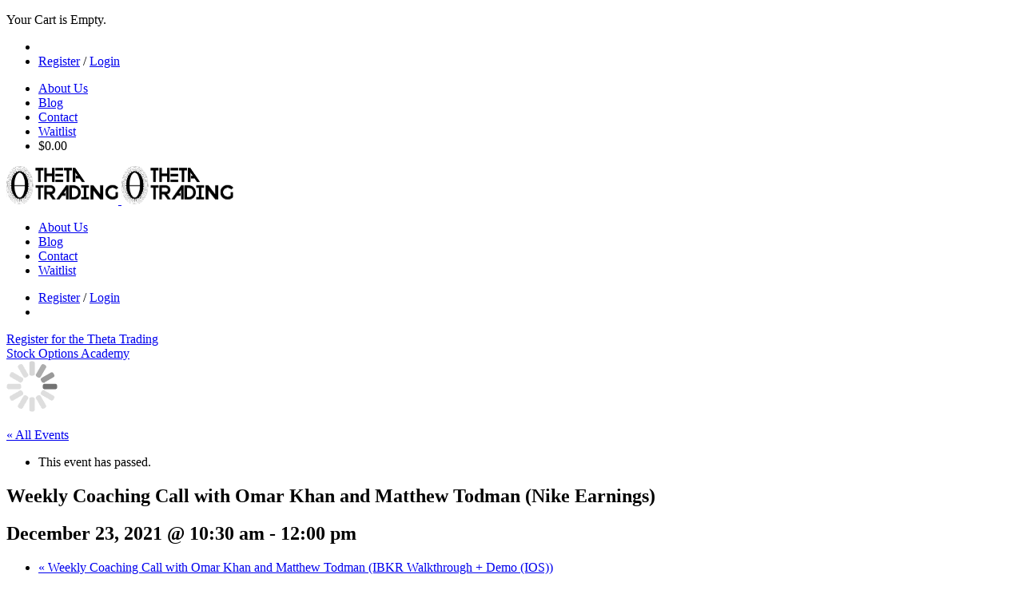

--- FILE ---
content_type: text/html; charset=UTF-8
request_url: https://thetatradingco.com/event/weekly-coaching-call-with-omar-khan-and-matthew-todman-39-copy-copy-copy-copy/
body_size: 21196
content:
<!DOCTYPE html>
<html lang="en-US">
    <head>
        <meta charset="UTF-8" />
        <meta http-equiv="X-UA-Compatible" content="IE=edge">
        <meta name="viewport" content="width=device-width, initial-scale=1, shrink-to-fit=no">
        <title>Weekly Coaching Call with Omar Khan and Matthew Todman (Nike Earnings) - Learn to Trade-Theta Trading Co</title>
        <link rel="pingback" href="https://thetatradingco.com/xmlrpc.php">
        <link rel='stylesheet' id='tec-variables-skeleton-css' href='https://thetatradingco.com/wp-content/plugins/the-events-calendar/common/src/resources/css/variables-skeleton.min.css?ver=6.5.5.1' type='text/css' media='all' />
<link rel='stylesheet' id='tec-variables-full-css' href='https://thetatradingco.com/wp-content/plugins/the-events-calendar/common/src/resources/css/variables-full.min.css?ver=6.5.5.1' type='text/css' media='all' />
<link rel='stylesheet' id='tribe-common-skeleton-style-css' href='https://thetatradingco.com/wp-content/plugins/the-events-calendar/common/src/resources/css/common-skeleton.min.css?ver=6.5.5.1' type='text/css' media='all' />
<link rel='stylesheet' id='tribe-common-full-style-css' href='https://thetatradingco.com/wp-content/plugins/the-events-calendar/common/src/resources/css/common-full.min.css?ver=6.5.5.1' type='text/css' media='all' />
<link rel='stylesheet' id='tribe-events-views-v2-bootstrap-datepicker-styles-css' href='https://thetatradingco.com/wp-content/plugins/the-events-calendar/vendor/bootstrap-datepicker/css/bootstrap-datepicker.standalone.min.css?ver=6.11.2.1' type='text/css' media='all' />
<link rel='stylesheet' id='tribe-tooltipster-css-css' href='https://thetatradingco.com/wp-content/plugins/the-events-calendar/common/vendor/tooltipster/tooltipster.bundle.min.css?ver=6.5.5.1' type='text/css' media='all' />
<link rel='stylesheet' id='tribe-events-views-v2-skeleton-css' href='https://thetatradingco.com/wp-content/plugins/the-events-calendar/src/resources/css/views-skeleton.min.css?ver=6.11.2.1' type='text/css' media='all' />
<link rel='stylesheet' id='tribe-events-views-v2-full-css' href='https://thetatradingco.com/wp-content/plugins/the-events-calendar/src/resources/css/views-full.min.css?ver=6.11.2.1' type='text/css' media='all' />
<link rel='stylesheet' id='tribe-events-views-v2-print-css' href='https://thetatradingco.com/wp-content/plugins/the-events-calendar/src/resources/css/views-print.min.css?ver=6.11.2.1' type='text/css' media='print' />
<meta name='robots' content='index, follow, max-image-preview:large, max-snippet:-1, max-video-preview:-1' />

	<!-- This site is optimized with the Yoast SEO plugin v25.0 - https://yoast.com/wordpress/plugins/seo/ -->
	<title>Weekly Coaching Call with Omar Khan and Matthew Todman (Nike Earnings) - Learn to Trade-Theta Trading Co</title>
	<link rel="canonical" href="https://thetatradingco.com/event/weekly-coaching-call-with-omar-khan-and-matthew-todman-39-copy-copy-copy-copy/" />
	<meta property="og:locale" content="en_US" />
	<meta property="og:type" content="article" />
	<meta property="og:title" content="Weekly Coaching Call with Omar Khan and Matthew Todman (Nike Earnings) - Learn to Trade-Theta Trading Co" />
	<meta property="og:description" content="Topic: Nike Earnings" />
	<meta property="og:url" content="https://thetatradingco.com/event/weekly-coaching-call-with-omar-khan-and-matthew-todman-39-copy-copy-copy-copy/" />
	<meta property="og:site_name" content="Learn to Trade-Theta Trading Co" />
	<meta property="article:modified_time" content="2021-12-14T22:07:23+00:00" />
	<meta name="twitter:card" content="summary_large_image" />
	<script type="application/ld+json" class="yoast-schema-graph">{"@context":"https://schema.org","@graph":[{"@type":"WebPage","@id":"https://thetatradingco.com/event/weekly-coaching-call-with-omar-khan-and-matthew-todman-39-copy-copy-copy-copy/","url":"https://thetatradingco.com/event/weekly-coaching-call-with-omar-khan-and-matthew-todman-39-copy-copy-copy-copy/","name":"Weekly Coaching Call with Omar Khan and Matthew Todman (Nike Earnings) - Learn to Trade-Theta Trading Co","isPartOf":{"@id":"https://thetatradingco.com/#website"},"datePublished":"2021-11-22T16:57:52+00:00","dateModified":"2021-12-14T22:07:23+00:00","breadcrumb":{"@id":"https://thetatradingco.com/event/weekly-coaching-call-with-omar-khan-and-matthew-todman-39-copy-copy-copy-copy/#breadcrumb"},"inLanguage":"en-US","potentialAction":[{"@type":"ReadAction","target":["https://thetatradingco.com/event/weekly-coaching-call-with-omar-khan-and-matthew-todman-39-copy-copy-copy-copy/"]}]},{"@type":"BreadcrumbList","@id":"https://thetatradingco.com/event/weekly-coaching-call-with-omar-khan-and-matthew-todman-39-copy-copy-copy-copy/#breadcrumb","itemListElement":[{"@type":"ListItem","position":1,"name":"Home","item":"https://thetatradingco.com/"},{"@type":"ListItem","position":2,"name":"Events","item":"https://thetatradingco.com/events-calendar/"},{"@type":"ListItem","position":3,"name":"Weekly Coaching Call with Omar Khan and Matthew Todman (Nike Earnings)"}]},{"@type":"WebSite","@id":"https://thetatradingco.com/#website","url":"https://thetatradingco.com/","name":"Learn to Trade-Theta Trading Co","description":"Learn to Trade-Theta Trading Co","potentialAction":[{"@type":"SearchAction","target":{"@type":"EntryPoint","urlTemplate":"https://thetatradingco.com/?s={search_term_string}"},"query-input":{"@type":"PropertyValueSpecification","valueRequired":true,"valueName":"search_term_string"}}],"inLanguage":"en-US"},{"@type":"Event","name":"Weekly Coaching Call with Omar Khan and Matthew Todman (Nike Earnings)","description":"Topic: Nike Earnings","url":"https://thetatradingco.com/event/weekly-coaching-call-with-omar-khan-and-matthew-todman-39-copy-copy-copy-copy/","eventAttendanceMode":"https://schema.org/OfflineEventAttendanceMode","eventStatus":"https://schema.org/EventScheduled","startDate":"2021-12-23T10:30:00+00:00","endDate":"2021-12-23T12:00:00+00:00","organizer":{"@type":"Person","name":"Theta Trading","description":"","url":"","telephone":"","email":"&#105;n&#102;o&#64;the&#116;atr&#97;d&#105;n&#103;&#99;o&#46;com"},"@id":"https://thetatradingco.com/event/weekly-coaching-call-with-omar-khan-and-matthew-todman-39-copy-copy-copy-copy/#event","mainEntityOfPage":{"@id":"https://thetatradingco.com/event/weekly-coaching-call-with-omar-khan-and-matthew-todman-39-copy-copy-copy-copy/"}}]}</script>
	<!-- / Yoast SEO plugin. -->


<link rel='dns-prefetch' href='//code.tidio.co' />
<link rel='dns-prefetch' href='//fonts.googleapis.com' />
<link rel="alternate" type="application/rss+xml" title="Learn to Trade-Theta Trading Co &raquo; Feed" href="https://thetatradingco.com/feed/" />
<link rel="alternate" type="application/rss+xml" title="Learn to Trade-Theta Trading Co &raquo; Comments Feed" href="https://thetatradingco.com/comments/feed/" />
<link rel="alternate" type="text/calendar" title="Learn to Trade-Theta Trading Co &raquo; iCal Feed" href="https://thetatradingco.com/events-calendar/?ical=1" />
<link rel="alternate" title="oEmbed (JSON)" type="application/json+oembed" href="https://thetatradingco.com/wp-json/oembed/1.0/embed?url=https%3A%2F%2Fthetatradingco.com%2Fevent%2Fweekly-coaching-call-with-omar-khan-and-matthew-todman-39-copy-copy-copy-copy%2F" />
<link rel="alternate" title="oEmbed (XML)" type="text/xml+oembed" href="https://thetatradingco.com/wp-json/oembed/1.0/embed?url=https%3A%2F%2Fthetatradingco.com%2Fevent%2Fweekly-coaching-call-with-omar-khan-and-matthew-todman-39-copy-copy-copy-copy%2F&#038;format=xml" />
<style id='wp-img-auto-sizes-contain-inline-css' type='text/css'>
img:is([sizes=auto i],[sizes^="auto," i]){contain-intrinsic-size:3000px 1500px}
/*# sourceURL=wp-img-auto-sizes-contain-inline-css */
</style>
<link rel='stylesheet' id='tribe-events-v2-single-skeleton-css' href='https://thetatradingco.com/wp-content/plugins/the-events-calendar/src/resources/css/tribe-events-single-skeleton.min.css?ver=6.11.2.1' type='text/css' media='all' />
<link rel='stylesheet' id='tribe-events-v2-single-skeleton-full-css' href='https://thetatradingco.com/wp-content/plugins/the-events-calendar/src/resources/css/tribe-events-single-full.min.css?ver=6.11.2.1' type='text/css' media='all' />
<style id='wp-emoji-styles-inline-css' type='text/css'>

	img.wp-smiley, img.emoji {
		display: inline !important;
		border: none !important;
		box-shadow: none !important;
		height: 1em !important;
		width: 1em !important;
		margin: 0 0.07em !important;
		vertical-align: -0.1em !important;
		background: none !important;
		padding: 0 !important;
	}
/*# sourceURL=wp-emoji-styles-inline-css */
</style>
<link rel='stylesheet' id='wp-block-library-css' href='https://thetatradingco.com/wp-includes/css/dist/block-library/style.min.css?ver=6.9' type='text/css' media='all' />
<link rel='stylesheet' id='wc-blocks-style-css' href='https://thetatradingco.com/wp-content/plugins/woocommerce/assets/client/blocks/wc-blocks.css?ver=wc-9.8.3' type='text/css' media='all' />
<style id='global-styles-inline-css' type='text/css'>
:root{--wp--preset--aspect-ratio--square: 1;--wp--preset--aspect-ratio--4-3: 4/3;--wp--preset--aspect-ratio--3-4: 3/4;--wp--preset--aspect-ratio--3-2: 3/2;--wp--preset--aspect-ratio--2-3: 2/3;--wp--preset--aspect-ratio--16-9: 16/9;--wp--preset--aspect-ratio--9-16: 9/16;--wp--preset--color--black: #000000;--wp--preset--color--cyan-bluish-gray: #abb8c3;--wp--preset--color--white: #ffffff;--wp--preset--color--pale-pink: #f78da7;--wp--preset--color--vivid-red: #cf2e2e;--wp--preset--color--luminous-vivid-orange: #ff6900;--wp--preset--color--luminous-vivid-amber: #fcb900;--wp--preset--color--light-green-cyan: #7bdcb5;--wp--preset--color--vivid-green-cyan: #00d084;--wp--preset--color--pale-cyan-blue: #8ed1fc;--wp--preset--color--vivid-cyan-blue: #0693e3;--wp--preset--color--vivid-purple: #9b51e0;--wp--preset--gradient--vivid-cyan-blue-to-vivid-purple: linear-gradient(135deg,rgb(6,147,227) 0%,rgb(155,81,224) 100%);--wp--preset--gradient--light-green-cyan-to-vivid-green-cyan: linear-gradient(135deg,rgb(122,220,180) 0%,rgb(0,208,130) 100%);--wp--preset--gradient--luminous-vivid-amber-to-luminous-vivid-orange: linear-gradient(135deg,rgb(252,185,0) 0%,rgb(255,105,0) 100%);--wp--preset--gradient--luminous-vivid-orange-to-vivid-red: linear-gradient(135deg,rgb(255,105,0) 0%,rgb(207,46,46) 100%);--wp--preset--gradient--very-light-gray-to-cyan-bluish-gray: linear-gradient(135deg,rgb(238,238,238) 0%,rgb(169,184,195) 100%);--wp--preset--gradient--cool-to-warm-spectrum: linear-gradient(135deg,rgb(74,234,220) 0%,rgb(151,120,209) 20%,rgb(207,42,186) 40%,rgb(238,44,130) 60%,rgb(251,105,98) 80%,rgb(254,248,76) 100%);--wp--preset--gradient--blush-light-purple: linear-gradient(135deg,rgb(255,206,236) 0%,rgb(152,150,240) 100%);--wp--preset--gradient--blush-bordeaux: linear-gradient(135deg,rgb(254,205,165) 0%,rgb(254,45,45) 50%,rgb(107,0,62) 100%);--wp--preset--gradient--luminous-dusk: linear-gradient(135deg,rgb(255,203,112) 0%,rgb(199,81,192) 50%,rgb(65,88,208) 100%);--wp--preset--gradient--pale-ocean: linear-gradient(135deg,rgb(255,245,203) 0%,rgb(182,227,212) 50%,rgb(51,167,181) 100%);--wp--preset--gradient--electric-grass: linear-gradient(135deg,rgb(202,248,128) 0%,rgb(113,206,126) 100%);--wp--preset--gradient--midnight: linear-gradient(135deg,rgb(2,3,129) 0%,rgb(40,116,252) 100%);--wp--preset--font-size--small: 13px;--wp--preset--font-size--medium: 20px;--wp--preset--font-size--large: 36px;--wp--preset--font-size--x-large: 42px;--wp--preset--spacing--20: 0.44rem;--wp--preset--spacing--30: 0.67rem;--wp--preset--spacing--40: 1rem;--wp--preset--spacing--50: 1.5rem;--wp--preset--spacing--60: 2.25rem;--wp--preset--spacing--70: 3.38rem;--wp--preset--spacing--80: 5.06rem;--wp--preset--shadow--natural: 6px 6px 9px rgba(0, 0, 0, 0.2);--wp--preset--shadow--deep: 12px 12px 50px rgba(0, 0, 0, 0.4);--wp--preset--shadow--sharp: 6px 6px 0px rgba(0, 0, 0, 0.2);--wp--preset--shadow--outlined: 6px 6px 0px -3px rgb(255, 255, 255), 6px 6px rgb(0, 0, 0);--wp--preset--shadow--crisp: 6px 6px 0px rgb(0, 0, 0);}:where(.is-layout-flex){gap: 0.5em;}:where(.is-layout-grid){gap: 0.5em;}body .is-layout-flex{display: flex;}.is-layout-flex{flex-wrap: wrap;align-items: center;}.is-layout-flex > :is(*, div){margin: 0;}body .is-layout-grid{display: grid;}.is-layout-grid > :is(*, div){margin: 0;}:where(.wp-block-columns.is-layout-flex){gap: 2em;}:where(.wp-block-columns.is-layout-grid){gap: 2em;}:where(.wp-block-post-template.is-layout-flex){gap: 1.25em;}:where(.wp-block-post-template.is-layout-grid){gap: 1.25em;}.has-black-color{color: var(--wp--preset--color--black) !important;}.has-cyan-bluish-gray-color{color: var(--wp--preset--color--cyan-bluish-gray) !important;}.has-white-color{color: var(--wp--preset--color--white) !important;}.has-pale-pink-color{color: var(--wp--preset--color--pale-pink) !important;}.has-vivid-red-color{color: var(--wp--preset--color--vivid-red) !important;}.has-luminous-vivid-orange-color{color: var(--wp--preset--color--luminous-vivid-orange) !important;}.has-luminous-vivid-amber-color{color: var(--wp--preset--color--luminous-vivid-amber) !important;}.has-light-green-cyan-color{color: var(--wp--preset--color--light-green-cyan) !important;}.has-vivid-green-cyan-color{color: var(--wp--preset--color--vivid-green-cyan) !important;}.has-pale-cyan-blue-color{color: var(--wp--preset--color--pale-cyan-blue) !important;}.has-vivid-cyan-blue-color{color: var(--wp--preset--color--vivid-cyan-blue) !important;}.has-vivid-purple-color{color: var(--wp--preset--color--vivid-purple) !important;}.has-black-background-color{background-color: var(--wp--preset--color--black) !important;}.has-cyan-bluish-gray-background-color{background-color: var(--wp--preset--color--cyan-bluish-gray) !important;}.has-white-background-color{background-color: var(--wp--preset--color--white) !important;}.has-pale-pink-background-color{background-color: var(--wp--preset--color--pale-pink) !important;}.has-vivid-red-background-color{background-color: var(--wp--preset--color--vivid-red) !important;}.has-luminous-vivid-orange-background-color{background-color: var(--wp--preset--color--luminous-vivid-orange) !important;}.has-luminous-vivid-amber-background-color{background-color: var(--wp--preset--color--luminous-vivid-amber) !important;}.has-light-green-cyan-background-color{background-color: var(--wp--preset--color--light-green-cyan) !important;}.has-vivid-green-cyan-background-color{background-color: var(--wp--preset--color--vivid-green-cyan) !important;}.has-pale-cyan-blue-background-color{background-color: var(--wp--preset--color--pale-cyan-blue) !important;}.has-vivid-cyan-blue-background-color{background-color: var(--wp--preset--color--vivid-cyan-blue) !important;}.has-vivid-purple-background-color{background-color: var(--wp--preset--color--vivid-purple) !important;}.has-black-border-color{border-color: var(--wp--preset--color--black) !important;}.has-cyan-bluish-gray-border-color{border-color: var(--wp--preset--color--cyan-bluish-gray) !important;}.has-white-border-color{border-color: var(--wp--preset--color--white) !important;}.has-pale-pink-border-color{border-color: var(--wp--preset--color--pale-pink) !important;}.has-vivid-red-border-color{border-color: var(--wp--preset--color--vivid-red) !important;}.has-luminous-vivid-orange-border-color{border-color: var(--wp--preset--color--luminous-vivid-orange) !important;}.has-luminous-vivid-amber-border-color{border-color: var(--wp--preset--color--luminous-vivid-amber) !important;}.has-light-green-cyan-border-color{border-color: var(--wp--preset--color--light-green-cyan) !important;}.has-vivid-green-cyan-border-color{border-color: var(--wp--preset--color--vivid-green-cyan) !important;}.has-pale-cyan-blue-border-color{border-color: var(--wp--preset--color--pale-cyan-blue) !important;}.has-vivid-cyan-blue-border-color{border-color: var(--wp--preset--color--vivid-cyan-blue) !important;}.has-vivid-purple-border-color{border-color: var(--wp--preset--color--vivid-purple) !important;}.has-vivid-cyan-blue-to-vivid-purple-gradient-background{background: var(--wp--preset--gradient--vivid-cyan-blue-to-vivid-purple) !important;}.has-light-green-cyan-to-vivid-green-cyan-gradient-background{background: var(--wp--preset--gradient--light-green-cyan-to-vivid-green-cyan) !important;}.has-luminous-vivid-amber-to-luminous-vivid-orange-gradient-background{background: var(--wp--preset--gradient--luminous-vivid-amber-to-luminous-vivid-orange) !important;}.has-luminous-vivid-orange-to-vivid-red-gradient-background{background: var(--wp--preset--gradient--luminous-vivid-orange-to-vivid-red) !important;}.has-very-light-gray-to-cyan-bluish-gray-gradient-background{background: var(--wp--preset--gradient--very-light-gray-to-cyan-bluish-gray) !important;}.has-cool-to-warm-spectrum-gradient-background{background: var(--wp--preset--gradient--cool-to-warm-spectrum) !important;}.has-blush-light-purple-gradient-background{background: var(--wp--preset--gradient--blush-light-purple) !important;}.has-blush-bordeaux-gradient-background{background: var(--wp--preset--gradient--blush-bordeaux) !important;}.has-luminous-dusk-gradient-background{background: var(--wp--preset--gradient--luminous-dusk) !important;}.has-pale-ocean-gradient-background{background: var(--wp--preset--gradient--pale-ocean) !important;}.has-electric-grass-gradient-background{background: var(--wp--preset--gradient--electric-grass) !important;}.has-midnight-gradient-background{background: var(--wp--preset--gradient--midnight) !important;}.has-small-font-size{font-size: var(--wp--preset--font-size--small) !important;}.has-medium-font-size{font-size: var(--wp--preset--font-size--medium) !important;}.has-large-font-size{font-size: var(--wp--preset--font-size--large) !important;}.has-x-large-font-size{font-size: var(--wp--preset--font-size--x-large) !important;}
/*# sourceURL=global-styles-inline-css */
</style>

<style id='classic-theme-styles-inline-css' type='text/css'>
/*! This file is auto-generated */
.wp-block-button__link{color:#fff;background-color:#32373c;border-radius:9999px;box-shadow:none;text-decoration:none;padding:calc(.667em + 2px) calc(1.333em + 2px);font-size:1.125em}.wp-block-file__button{background:#32373c;color:#fff;text-decoration:none}
/*# sourceURL=/wp-includes/css/classic-themes.min.css */
</style>
<style id='woocommerce-inline-inline-css' type='text/css'>
.woocommerce form .form-row .required { visibility: visible; }
/*# sourceURL=woocommerce-inline-inline-css */
</style>
<link rel='stylesheet' id='tec-events-elementor-widgets-base-styles-css' href='https://thetatradingco.com/wp-content/plugins/the-events-calendar/src/resources/css/integrations/plugins/elementor/widgets/widget-base.min.css?ver=6.11.2.1' type='text/css' media='all' />
<link rel='stylesheet' id='elementor-event-template-4943-css' href='https://thetatradingco.com/wp-content/uploads/elementor/css/post-4943.css?ver=6.11.2.1' type='text/css' media='all' />
<link rel='stylesheet' id='brands-styles-css' href='https://thetatradingco.com/wp-content/plugins/woocommerce/assets/css/brands.css?ver=9.8.3' type='text/css' media='all' />
<link rel='stylesheet' id='tt_fonts-css' href='https://thetatradingco.com/wp-content/themes/thetatrading/assets/fonts/fonts.css?ver=1.0.0' type='text/css' media='all' />
<link rel='stylesheet' id='tt_fonts1-css' href='https://fonts.googleapis.com/css2?family=Open+Sans%3Aital%2Cwght%400%2C300%3B0%2C400%3B0%2C500%3B0%2C600%3B0%2C700%3B0%2C800%3B1%2C300%3B1%2C400%3B1%2C500%3B1%2C600%3B1%2C700%3B1%2C800&#038;display=swap&#038;ver=1.0.0' type='text/css' media='all' />
<link rel='stylesheet' id='tt_bootstrap-css' href='https://thetatradingco.com/wp-content/themes/thetatrading/assets/css/bootstrap.min.css?ver=1.0.0' type='text/css' media='all' />
<link rel='stylesheet' id='tt_slick-css' href='https://thetatradingco.com/wp-content/themes/thetatrading/assets/css/slick.css?ver=1.0.0' type='text/css' media='all' />
<link rel='stylesheet' id='tt_style-css' href='https://thetatradingco.com/wp-content/themes/thetatrading/assets/css/style.css?ver=1.0.0' type='text/css' media='all' />
<link rel='stylesheet' id='tt_responsive-css' href='https://thetatradingco.com/wp-content/themes/thetatrading/assets/css/responsive.css?ver=1.0.0' type='text/css' media='all' />
<link rel='stylesheet' id='elementor-frontend-css' href='https://thetatradingco.com/wp-content/plugins/elementor/assets/css/frontend.min.css?ver=3.28.4' type='text/css' media='all' />
<link rel='stylesheet' id='elementor-post-4942-css' href='https://thetatradingco.com/wp-content/uploads/elementor/css/post-4942.css?ver=1769394519' type='text/css' media='all' />
<style id='teccc-nofile-stylesheet-inline-css' type='text/css'>

.teccc-legend a, .tribe-events-calendar a, #tribe-events-content .tribe-events-tooltip h4
{
	font-weight: normal;
}

.tribe-events-list .vevent.hentry h2 {
	padding-left: 5px;
}


@media only screen and (max-width: 768px) {
	.tribe-events-calendar td .hentry,
	.tribe-events-calendar td .type-tribe_events {
		display: block;
	}

	h3.entry-title.summary,
	h3.tribe-events-month-event-title,
	.tribe-events-calendar .tribe-events-has-events:after {
		display: none;
	}

	.tribe-events-calendar .mobile-trigger .tribe-events-tooltip {
		display: none !important;
	}
}


.tribe-events .tribe-events-calendar-month__multiday-event-bar,
.tribe-events .tribe-events-calendar-month__multiday-event-bar-inner,
.tribe-events-calendar-month__multiday-event-wrapper
{ background-color: #F7F6F6; }


.tribe-events-calendar-month__multiday-event-wrapper.tribe-events-calendar-month__multiday-event--empty
{ background-color: transparent !important; }


.tribe-common--breakpoint-medium.tribe-events .tribe-events-calendar-list__event-datetime-featured-text,
.tribe-events-calendar-month-mobile-events__mobile-event-datetime-featured-text,
.tribe-events-calendar-day__event-datetime-featured-text,
.tribe-common-c-svgicon--featured
{ color: #0ea0d7 !important; }

.tribe-events-calendar-list__event-date-tag-datetime:after, 
.tribe-events-widget-events-list__event-date-tag-datetime:after, 
.tribe-events .tribe-events-calendar-day__event--featured:after,
.tribe-events .tribe-events-calendar-month__calendar-event--featured:before
{ background-color: #0ea0d7 !important; }



	
		.tribe-events-category-advance-course h2.tribe-events-list-event-title.entry-title a,
.tribe-events-category-advance-course h2.tribe-events-list-event-title a,
.tribe-events-category-advance-course h3.tribe-events-list-event-title a,
.tribe-event-featured .tribe-events-category-advance-course h3.tribe-events-list-event-title a,
.tribe-events-list .tribe-events-loop .tribe-event-featured.tribe-events-category-advance-course h3.tribe-events-list-event-title a,	.tribe-events-shortcode .tribe-events-month table .type-tribe_events.tribe-events-category-advance-course,		.tribe-events-list .tribe-events-loop .tribe-event-featured.tribe-events-category-advance-course h3.tribe-events-list-event-title a:hover,
#tribe-events-content table.tribe-events-calendar .type-tribe_events.tribe-events-category-advance-course.tribe-event-featured h3.tribe-events-month-event-title a:hover,			.tribe-events-list-widget li.tribe-events-category-advance-course a:link,
.tribe-events-list-widget li.tribe-events-category-advance-course a:visited,
li.tribe-events-list-widget-events.tribe-events-category-advance-course a:link,
li.tribe-events-list-widget-events.tribe-events-category-advance-course a:visited,	.teccc-legend li.tribe_events_cat-advance-course a,
.tribe-common article.tribe_events_cat-advance-course h3 a,
.tribe-common article.tribe_events_cat-advance-course h3 a:link,
.tribe-common article.tribe_events_cat-advance-course h3 a:visited,
article.tribe-events-calendar-month__multiday-event.tribe_events_cat-advance-course h3,	#tribe-events-content table.tribe-events-calendar .tribe-event-featured.tribe-events-category-advance-course .tribe-events-month-event-title a,
.teccc-legend li.tribe-events-category-advance-course a,
.tribe-events-calendar .tribe-events-category-advance-course a,
#tribe-events-content .teccc-legend li.tribe-events-category-advance-course a,
#tribe-events-content .tribe-events-calendar .tribe-events-category-advance-course a,
.type-tribe_events.tribe-events-category-advance-course h2 a,
.tribe-events-category-advance-course > div.hentry.vevent > h3.entry-title a,
.tribe-events-mobile.tribe-events-category-advance-course h4 a
{
			color: #fff;
		text-decoration: none;
}

		.tribe-events-category-advance-course h3.tribe-events-list-event-title,		.tribe-events-shortcode .tribe-events-month table .type-tribe_events.tribe-events-category-advance-course,				.tribe-events-list-widget li.tribe-events-category-advance-course h4,
li.tribe-events-list-widget-events.tribe-events-category-advance-course h4,	.teccc-legend li.tribe_events_cat-advance-course,
article.tribe_events_cat-advance-course header.tribe-events-widget-events-list__event-header h3,
article.tribe-events-calendar-month__calendar-event.tribe_events_cat-advance-course h3,
article.tribe-events-calendar-month__multiday-event.tribe_events_cat-advance-course .tribe-events-calendar-month__multiday-event-bar-inner,
article.tribe-events-calendar-month-mobile-events__mobile-event.tribe_events_cat-advance-course h3,
article.tribe-events-calendar-day__event.tribe_events_cat-advance-course h3,
article.tribe-events-calendar-list__event.tribe_events_cat-advance-course h3,
article.tribe-events-calendar-latest-past__event.tribe_events_cat-advance-course h3,	.events-archive.events-gridview #tribe-events-content table .type-tribe_events.tribe-events-category-advance-course,
.teccc-legend li.tribe-events-category-advance-course,
.tribe-events-calendar .tribe-events-category-advance-course,
.type-tribe_events.tribe-events-category-advance-course h2,
.tribe-events-category-advance-course > div.hentry.vevent > h3.entry-title,
.tribe-events-mobile.tribe-events-category-advance-course h4
{
			background-color: #00bf0f;
				border-left: 5px solid #cfcfcf;
			border-right: 5px solid transparent;
			color: #fff;
		line-height: 1.4em;
	padding-left: 5px;
	padding-bottom: 2px;
}

	.tribe-events-calendar .tribe-event-featured.tribe-events-category-advance-course,
#tribe-events-content table.tribe-events-calendar .type-tribe_events.tribe-event-featured.tribe-events-category-advance-course,
.tribe-grid-body div[id*='tribe-events-event-'][class*='tribe-events-category-'].tribe-events-week-hourly-single.tribe-event-featured
{ border-right: 5px solid #0ea0d7 }

	
	
		.tribe-events-list-widget li.tribe-events-category-advance-course a:link,
.tribe-events-list-widget li.tribe-events-category-advance-course a:visited,
li.tribe-events-list-widget-events.tribe-events-category-advance-course a:link,
li.tribe-events-list-widget-events.tribe-events-category-advance-course a:visited,	.tribe-events-category-advance-course h2.tribe-events-list-event-title.entry-title a,
.tribe-events-category-advance-course h2.tribe-events-list-event-title a,
.tribe-events-category-advance-course h3.tribe-events-list-event-title a,
.tribe-event-featured .tribe-events-category-advance-course h3.tribe-events-list-event-title a,
.tribe-events-list .tribe-events-loop .tribe-event-featured.tribe-events-category-advance-course h3.tribe-events-list-event-title a
{
	width: auto;
	display: block;
}
	
		.tribe-events-category-advance-course-3 h2.tribe-events-list-event-title.entry-title a,
.tribe-events-category-advance-course-3 h2.tribe-events-list-event-title a,
.tribe-events-category-advance-course-3 h3.tribe-events-list-event-title a,
.tribe-event-featured .tribe-events-category-advance-course-3 h3.tribe-events-list-event-title a,
.tribe-events-list .tribe-events-loop .tribe-event-featured.tribe-events-category-advance-course-3 h3.tribe-events-list-event-title a,	.tribe-events-shortcode .tribe-events-month table .type-tribe_events.tribe-events-category-advance-course-3,		.tribe-events-list .tribe-events-loop .tribe-event-featured.tribe-events-category-advance-course-3 h3.tribe-events-list-event-title a:hover,
#tribe-events-content table.tribe-events-calendar .type-tribe_events.tribe-events-category-advance-course-3.tribe-event-featured h3.tribe-events-month-event-title a:hover,			.tribe-events-list-widget li.tribe-events-category-advance-course-3 a:link,
.tribe-events-list-widget li.tribe-events-category-advance-course-3 a:visited,
li.tribe-events-list-widget-events.tribe-events-category-advance-course-3 a:link,
li.tribe-events-list-widget-events.tribe-events-category-advance-course-3 a:visited,	.teccc-legend li.tribe_events_cat-advance-course-3 a,
.tribe-common article.tribe_events_cat-advance-course-3 h3 a,
.tribe-common article.tribe_events_cat-advance-course-3 h3 a:link,
.tribe-common article.tribe_events_cat-advance-course-3 h3 a:visited,
article.tribe-events-calendar-month__multiday-event.tribe_events_cat-advance-course-3 h3,	#tribe-events-content table.tribe-events-calendar .tribe-event-featured.tribe-events-category-advance-course-3 .tribe-events-month-event-title a,
.teccc-legend li.tribe-events-category-advance-course-3 a,
.tribe-events-calendar .tribe-events-category-advance-course-3 a,
#tribe-events-content .teccc-legend li.tribe-events-category-advance-course-3 a,
#tribe-events-content .tribe-events-calendar .tribe-events-category-advance-course-3 a,
.type-tribe_events.tribe-events-category-advance-course-3 h2 a,
.tribe-events-category-advance-course-3 > div.hentry.vevent > h3.entry-title a,
.tribe-events-mobile.tribe-events-category-advance-course-3 h4 a
{
			color: #fff;
		text-decoration: none;
}

		.tribe-events-category-advance-course-3 h3.tribe-events-list-event-title,		.tribe-events-shortcode .tribe-events-month table .type-tribe_events.tribe-events-category-advance-course-3,				.tribe-events-list-widget li.tribe-events-category-advance-course-3 h4,
li.tribe-events-list-widget-events.tribe-events-category-advance-course-3 h4,	.teccc-legend li.tribe_events_cat-advance-course-3,
article.tribe_events_cat-advance-course-3 header.tribe-events-widget-events-list__event-header h3,
article.tribe-events-calendar-month__calendar-event.tribe_events_cat-advance-course-3 h3,
article.tribe-events-calendar-month__multiday-event.tribe_events_cat-advance-course-3 .tribe-events-calendar-month__multiday-event-bar-inner,
article.tribe-events-calendar-month-mobile-events__mobile-event.tribe_events_cat-advance-course-3 h3,
article.tribe-events-calendar-day__event.tribe_events_cat-advance-course-3 h3,
article.tribe-events-calendar-list__event.tribe_events_cat-advance-course-3 h3,
article.tribe-events-calendar-latest-past__event.tribe_events_cat-advance-course-3 h3,	.events-archive.events-gridview #tribe-events-content table .type-tribe_events.tribe-events-category-advance-course-3,
.teccc-legend li.tribe-events-category-advance-course-3,
.tribe-events-calendar .tribe-events-category-advance-course-3,
.type-tribe_events.tribe-events-category-advance-course-3 h2,
.tribe-events-category-advance-course-3 > div.hentry.vevent > h3.entry-title,
.tribe-events-mobile.tribe-events-category-advance-course-3 h4
{
			background-color: #0a0000;
				border-left: 5px solid #cfcfcf;
			border-right: 5px solid transparent;
			color: #fff;
		line-height: 1.4em;
	padding-left: 5px;
	padding-bottom: 2px;
}

	.tribe-events-calendar .tribe-event-featured.tribe-events-category-advance-course-3,
#tribe-events-content table.tribe-events-calendar .type-tribe_events.tribe-event-featured.tribe-events-category-advance-course-3,
.tribe-grid-body div[id*='tribe-events-event-'][class*='tribe-events-category-'].tribe-events-week-hourly-single.tribe-event-featured
{ border-right: 5px solid #0ea0d7 }

	
	
		.tribe-events-list-widget li.tribe-events-category-advance-course-3 a:link,
.tribe-events-list-widget li.tribe-events-category-advance-course-3 a:visited,
li.tribe-events-list-widget-events.tribe-events-category-advance-course-3 a:link,
li.tribe-events-list-widget-events.tribe-events-category-advance-course-3 a:visited,	.tribe-events-category-advance-course-3 h2.tribe-events-list-event-title.entry-title a,
.tribe-events-category-advance-course-3 h2.tribe-events-list-event-title a,
.tribe-events-category-advance-course-3 h3.tribe-events-list-event-title a,
.tribe-event-featured .tribe-events-category-advance-course-3 h3.tribe-events-list-event-title a,
.tribe-events-list .tribe-events-loop .tribe-event-featured.tribe-events-category-advance-course-3 h3.tribe-events-list-event-title a
{
	width: auto;
	display: block;
}
	
		.tribe-events-category-fundamental-analysis-course h2.tribe-events-list-event-title.entry-title a,
.tribe-events-category-fundamental-analysis-course h2.tribe-events-list-event-title a,
.tribe-events-category-fundamental-analysis-course h3.tribe-events-list-event-title a,
.tribe-event-featured .tribe-events-category-fundamental-analysis-course h3.tribe-events-list-event-title a,
.tribe-events-list .tribe-events-loop .tribe-event-featured.tribe-events-category-fundamental-analysis-course h3.tribe-events-list-event-title a,	.tribe-events-shortcode .tribe-events-month table .type-tribe_events.tribe-events-category-fundamental-analysis-course,		.tribe-events-list .tribe-events-loop .tribe-event-featured.tribe-events-category-fundamental-analysis-course h3.tribe-events-list-event-title a:hover,
#tribe-events-content table.tribe-events-calendar .type-tribe_events.tribe-events-category-fundamental-analysis-course.tribe-event-featured h3.tribe-events-month-event-title a:hover,			.tribe-events-list-widget li.tribe-events-category-fundamental-analysis-course a:link,
.tribe-events-list-widget li.tribe-events-category-fundamental-analysis-course a:visited,
li.tribe-events-list-widget-events.tribe-events-category-fundamental-analysis-course a:link,
li.tribe-events-list-widget-events.tribe-events-category-fundamental-analysis-course a:visited,	.teccc-legend li.tribe_events_cat-fundamental-analysis-course a,
.tribe-common article.tribe_events_cat-fundamental-analysis-course h3 a,
.tribe-common article.tribe_events_cat-fundamental-analysis-course h3 a:link,
.tribe-common article.tribe_events_cat-fundamental-analysis-course h3 a:visited,
article.tribe-events-calendar-month__multiday-event.tribe_events_cat-fundamental-analysis-course h3,	#tribe-events-content table.tribe-events-calendar .tribe-event-featured.tribe-events-category-fundamental-analysis-course .tribe-events-month-event-title a,
.teccc-legend li.tribe-events-category-fundamental-analysis-course a,
.tribe-events-calendar .tribe-events-category-fundamental-analysis-course a,
#tribe-events-content .teccc-legend li.tribe-events-category-fundamental-analysis-course a,
#tribe-events-content .tribe-events-calendar .tribe-events-category-fundamental-analysis-course a,
.type-tribe_events.tribe-events-category-fundamental-analysis-course h2 a,
.tribe-events-category-fundamental-analysis-course > div.hentry.vevent > h3.entry-title a,
.tribe-events-mobile.tribe-events-category-fundamental-analysis-course h4 a
{
		text-decoration: none;
}

		.tribe-events-category-fundamental-analysis-course h3.tribe-events-list-event-title,		.tribe-events-shortcode .tribe-events-month table .type-tribe_events.tribe-events-category-fundamental-analysis-course,				.tribe-events-list-widget li.tribe-events-category-fundamental-analysis-course h4,
li.tribe-events-list-widget-events.tribe-events-category-fundamental-analysis-course h4,	.teccc-legend li.tribe_events_cat-fundamental-analysis-course,
article.tribe_events_cat-fundamental-analysis-course header.tribe-events-widget-events-list__event-header h3,
article.tribe-events-calendar-month__calendar-event.tribe_events_cat-fundamental-analysis-course h3,
article.tribe-events-calendar-month__multiday-event.tribe_events_cat-fundamental-analysis-course .tribe-events-calendar-month__multiday-event-bar-inner,
article.tribe-events-calendar-month-mobile-events__mobile-event.tribe_events_cat-fundamental-analysis-course h3,
article.tribe-events-calendar-day__event.tribe_events_cat-fundamental-analysis-course h3,
article.tribe-events-calendar-list__event.tribe_events_cat-fundamental-analysis-course h3,
article.tribe-events-calendar-latest-past__event.tribe_events_cat-fundamental-analysis-course h3,	.events-archive.events-gridview #tribe-events-content table .type-tribe_events.tribe-events-category-fundamental-analysis-course,
.teccc-legend li.tribe-events-category-fundamental-analysis-course,
.tribe-events-calendar .tribe-events-category-fundamental-analysis-course,
.type-tribe_events.tribe-events-category-fundamental-analysis-course h2,
.tribe-events-category-fundamental-analysis-course > div.hentry.vevent > h3.entry-title,
.tribe-events-mobile.tribe-events-category-fundamental-analysis-course h4
{
			background-color: #35fcb9;
				border-left: 5px solid #CFCFCF;
			border-right: 5px solid transparent;
		line-height: 1.4em;
	padding-left: 5px;
	padding-bottom: 2px;
}

	.tribe-events-calendar .tribe-event-featured.tribe-events-category-fundamental-analysis-course,
#tribe-events-content table.tribe-events-calendar .type-tribe_events.tribe-event-featured.tribe-events-category-fundamental-analysis-course,
.tribe-grid-body div[id*='tribe-events-event-'][class*='tribe-events-category-'].tribe-events-week-hourly-single.tribe-event-featured
{ border-right: 5px solid #0ea0d7 }

	
	
		.tribe-events-list-widget li.tribe-events-category-fundamental-analysis-course a:link,
.tribe-events-list-widget li.tribe-events-category-fundamental-analysis-course a:visited,
li.tribe-events-list-widget-events.tribe-events-category-fundamental-analysis-course a:link,
li.tribe-events-list-widget-events.tribe-events-category-fundamental-analysis-course a:visited,	.tribe-events-category-fundamental-analysis-course h2.tribe-events-list-event-title.entry-title a,
.tribe-events-category-fundamental-analysis-course h2.tribe-events-list-event-title a,
.tribe-events-category-fundamental-analysis-course h3.tribe-events-list-event-title a,
.tribe-event-featured .tribe-events-category-fundamental-analysis-course h3.tribe-events-list-event-title a,
.tribe-events-list .tribe-events-loop .tribe-event-featured.tribe-events-category-fundamental-analysis-course h3.tribe-events-list-event-title a
{
	width: auto;
	display: block;
}
	
		.tribe-events-category-intro-course h2.tribe-events-list-event-title.entry-title a,
.tribe-events-category-intro-course h2.tribe-events-list-event-title a,
.tribe-events-category-intro-course h3.tribe-events-list-event-title a,
.tribe-event-featured .tribe-events-category-intro-course h3.tribe-events-list-event-title a,
.tribe-events-list .tribe-events-loop .tribe-event-featured.tribe-events-category-intro-course h3.tribe-events-list-event-title a,	.tribe-events-shortcode .tribe-events-month table .type-tribe_events.tribe-events-category-intro-course,		.tribe-events-list .tribe-events-loop .tribe-event-featured.tribe-events-category-intro-course h3.tribe-events-list-event-title a:hover,
#tribe-events-content table.tribe-events-calendar .type-tribe_events.tribe-events-category-intro-course.tribe-event-featured h3.tribe-events-month-event-title a:hover,			.tribe-events-list-widget li.tribe-events-category-intro-course a:link,
.tribe-events-list-widget li.tribe-events-category-intro-course a:visited,
li.tribe-events-list-widget-events.tribe-events-category-intro-course a:link,
li.tribe-events-list-widget-events.tribe-events-category-intro-course a:visited,	.teccc-legend li.tribe_events_cat-intro-course a,
.tribe-common article.tribe_events_cat-intro-course h3 a,
.tribe-common article.tribe_events_cat-intro-course h3 a:link,
.tribe-common article.tribe_events_cat-intro-course h3 a:visited,
article.tribe-events-calendar-month__multiday-event.tribe_events_cat-intro-course h3,	#tribe-events-content table.tribe-events-calendar .tribe-event-featured.tribe-events-category-intro-course .tribe-events-month-event-title a,
.teccc-legend li.tribe-events-category-intro-course a,
.tribe-events-calendar .tribe-events-category-intro-course a,
#tribe-events-content .teccc-legend li.tribe-events-category-intro-course a,
#tribe-events-content .tribe-events-calendar .tribe-events-category-intro-course a,
.type-tribe_events.tribe-events-category-intro-course h2 a,
.tribe-events-category-intro-course > div.hentry.vevent > h3.entry-title a,
.tribe-events-mobile.tribe-events-category-intro-course h4 a
{
			color: #fff;
		text-decoration: none;
}

		.tribe-events-category-intro-course h3.tribe-events-list-event-title,		.tribe-events-shortcode .tribe-events-month table .type-tribe_events.tribe-events-category-intro-course,				.tribe-events-list-widget li.tribe-events-category-intro-course h4,
li.tribe-events-list-widget-events.tribe-events-category-intro-course h4,	.teccc-legend li.tribe_events_cat-intro-course,
article.tribe_events_cat-intro-course header.tribe-events-widget-events-list__event-header h3,
article.tribe-events-calendar-month__calendar-event.tribe_events_cat-intro-course h3,
article.tribe-events-calendar-month__multiday-event.tribe_events_cat-intro-course .tribe-events-calendar-month__multiday-event-bar-inner,
article.tribe-events-calendar-month-mobile-events__mobile-event.tribe_events_cat-intro-course h3,
article.tribe-events-calendar-day__event.tribe_events_cat-intro-course h3,
article.tribe-events-calendar-list__event.tribe_events_cat-intro-course h3,
article.tribe-events-calendar-latest-past__event.tribe_events_cat-intro-course h3,	.events-archive.events-gridview #tribe-events-content table .type-tribe_events.tribe-events-category-intro-course,
.teccc-legend li.tribe-events-category-intro-course,
.tribe-events-calendar .tribe-events-category-intro-course,
.type-tribe_events.tribe-events-category-intro-course h2,
.tribe-events-category-intro-course > div.hentry.vevent > h3.entry-title,
.tribe-events-mobile.tribe-events-category-intro-course h4
{
			background-color: #00aeef;
				border-left: 5px solid #cfcfcf;
			border-right: 5px solid transparent;
			color: #fff;
		line-height: 1.4em;
	padding-left: 5px;
	padding-bottom: 2px;
}

	.tribe-events-calendar .tribe-event-featured.tribe-events-category-intro-course,
#tribe-events-content table.tribe-events-calendar .type-tribe_events.tribe-event-featured.tribe-events-category-intro-course,
.tribe-grid-body div[id*='tribe-events-event-'][class*='tribe-events-category-'].tribe-events-week-hourly-single.tribe-event-featured
{ border-right: 5px solid #0ea0d7 }

	
	
		.tribe-events-list-widget li.tribe-events-category-intro-course a:link,
.tribe-events-list-widget li.tribe-events-category-intro-course a:visited,
li.tribe-events-list-widget-events.tribe-events-category-intro-course a:link,
li.tribe-events-list-widget-events.tribe-events-category-intro-course a:visited,	.tribe-events-category-intro-course h2.tribe-events-list-event-title.entry-title a,
.tribe-events-category-intro-course h2.tribe-events-list-event-title a,
.tribe-events-category-intro-course h3.tribe-events-list-event-title a,
.tribe-event-featured .tribe-events-category-intro-course h3.tribe-events-list-event-title a,
.tribe-events-list .tribe-events-loop .tribe-event-featured.tribe-events-category-intro-course h3.tribe-events-list-event-title a
{
	width: auto;
	display: block;
}
	
		.tribe-events-category-theta-annual-event h2.tribe-events-list-event-title.entry-title a,
.tribe-events-category-theta-annual-event h2.tribe-events-list-event-title a,
.tribe-events-category-theta-annual-event h3.tribe-events-list-event-title a,
.tribe-event-featured .tribe-events-category-theta-annual-event h3.tribe-events-list-event-title a,
.tribe-events-list .tribe-events-loop .tribe-event-featured.tribe-events-category-theta-annual-event h3.tribe-events-list-event-title a,	.tribe-events-shortcode .tribe-events-month table .type-tribe_events.tribe-events-category-theta-annual-event,		.tribe-events-list .tribe-events-loop .tribe-event-featured.tribe-events-category-theta-annual-event h3.tribe-events-list-event-title a:hover,
#tribe-events-content table.tribe-events-calendar .type-tribe_events.tribe-events-category-theta-annual-event.tribe-event-featured h3.tribe-events-month-event-title a:hover,			.tribe-events-list-widget li.tribe-events-category-theta-annual-event a:link,
.tribe-events-list-widget li.tribe-events-category-theta-annual-event a:visited,
li.tribe-events-list-widget-events.tribe-events-category-theta-annual-event a:link,
li.tribe-events-list-widget-events.tribe-events-category-theta-annual-event a:visited,	.teccc-legend li.tribe_events_cat-theta-annual-event a,
.tribe-common article.tribe_events_cat-theta-annual-event h3 a,
.tribe-common article.tribe_events_cat-theta-annual-event h3 a:link,
.tribe-common article.tribe_events_cat-theta-annual-event h3 a:visited,
article.tribe-events-calendar-month__multiday-event.tribe_events_cat-theta-annual-event h3,	#tribe-events-content table.tribe-events-calendar .tribe-event-featured.tribe-events-category-theta-annual-event .tribe-events-month-event-title a,
.teccc-legend li.tribe-events-category-theta-annual-event a,
.tribe-events-calendar .tribe-events-category-theta-annual-event a,
#tribe-events-content .teccc-legend li.tribe-events-category-theta-annual-event a,
#tribe-events-content .tribe-events-calendar .tribe-events-category-theta-annual-event a,
.type-tribe_events.tribe-events-category-theta-annual-event h2 a,
.tribe-events-category-theta-annual-event > div.hentry.vevent > h3.entry-title a,
.tribe-events-mobile.tribe-events-category-theta-annual-event h4 a
{
			color: #000;
		text-decoration: none;
}

		.tribe-events-category-theta-annual-event h3.tribe-events-list-event-title,		.tribe-events-shortcode .tribe-events-month table .type-tribe_events.tribe-events-category-theta-annual-event,				.tribe-events-list-widget li.tribe-events-category-theta-annual-event h4,
li.tribe-events-list-widget-events.tribe-events-category-theta-annual-event h4,	.teccc-legend li.tribe_events_cat-theta-annual-event,
article.tribe_events_cat-theta-annual-event header.tribe-events-widget-events-list__event-header h3,
article.tribe-events-calendar-month__calendar-event.tribe_events_cat-theta-annual-event h3,
article.tribe-events-calendar-month__multiday-event.tribe_events_cat-theta-annual-event .tribe-events-calendar-month__multiday-event-bar-inner,
article.tribe-events-calendar-month-mobile-events__mobile-event.tribe_events_cat-theta-annual-event h3,
article.tribe-events-calendar-day__event.tribe_events_cat-theta-annual-event h3,
article.tribe-events-calendar-list__event.tribe_events_cat-theta-annual-event h3,
article.tribe-events-calendar-latest-past__event.tribe_events_cat-theta-annual-event h3,	.events-archive.events-gridview #tribe-events-content table .type-tribe_events.tribe-events-category-theta-annual-event,
.teccc-legend li.tribe-events-category-theta-annual-event,
.tribe-events-calendar .tribe-events-category-theta-annual-event,
.type-tribe_events.tribe-events-category-theta-annual-event h2,
.tribe-events-category-theta-annual-event > div.hentry.vevent > h3.entry-title,
.tribe-events-mobile.tribe-events-category-theta-annual-event h4
{
			background-color: #99e8b2;
				border-left: 5px solid #CFCFCF;
			border-right: 5px solid transparent;
			color: #000;
		line-height: 1.4em;
	padding-left: 5px;
	padding-bottom: 2px;
}

	.tribe-events-calendar .tribe-event-featured.tribe-events-category-theta-annual-event,
#tribe-events-content table.tribe-events-calendar .type-tribe_events.tribe-event-featured.tribe-events-category-theta-annual-event,
.tribe-grid-body div[id*='tribe-events-event-'][class*='tribe-events-category-'].tribe-events-week-hourly-single.tribe-event-featured
{ border-right: 5px solid #0ea0d7 }

	
	
		.tribe-events-list-widget li.tribe-events-category-theta-annual-event a:link,
.tribe-events-list-widget li.tribe-events-category-theta-annual-event a:visited,
li.tribe-events-list-widget-events.tribe-events-category-theta-annual-event a:link,
li.tribe-events-list-widget-events.tribe-events-category-theta-annual-event a:visited,	.tribe-events-category-theta-annual-event h2.tribe-events-list-event-title.entry-title a,
.tribe-events-category-theta-annual-event h2.tribe-events-list-event-title a,
.tribe-events-category-theta-annual-event h3.tribe-events-list-event-title a,
.tribe-event-featured .tribe-events-category-theta-annual-event h3.tribe-events-list-event-title a,
.tribe-events-list .tribe-events-loop .tribe-event-featured.tribe-events-category-theta-annual-event h3.tribe-events-list-event-title a
{
	width: auto;
	display: block;
}
	
		.tribe-events-category-theta-wealth-building-conference h2.tribe-events-list-event-title.entry-title a,
.tribe-events-category-theta-wealth-building-conference h2.tribe-events-list-event-title a,
.tribe-events-category-theta-wealth-building-conference h3.tribe-events-list-event-title a,
.tribe-event-featured .tribe-events-category-theta-wealth-building-conference h3.tribe-events-list-event-title a,
.tribe-events-list .tribe-events-loop .tribe-event-featured.tribe-events-category-theta-wealth-building-conference h3.tribe-events-list-event-title a,	.tribe-events-shortcode .tribe-events-month table .type-tribe_events.tribe-events-category-theta-wealth-building-conference,		.tribe-events-list .tribe-events-loop .tribe-event-featured.tribe-events-category-theta-wealth-building-conference h3.tribe-events-list-event-title a:hover,
#tribe-events-content table.tribe-events-calendar .type-tribe_events.tribe-events-category-theta-wealth-building-conference.tribe-event-featured h3.tribe-events-month-event-title a:hover,			.tribe-events-list-widget li.tribe-events-category-theta-wealth-building-conference a:link,
.tribe-events-list-widget li.tribe-events-category-theta-wealth-building-conference a:visited,
li.tribe-events-list-widget-events.tribe-events-category-theta-wealth-building-conference a:link,
li.tribe-events-list-widget-events.tribe-events-category-theta-wealth-building-conference a:visited,	.teccc-legend li.tribe_events_cat-theta-wealth-building-conference a,
.tribe-common article.tribe_events_cat-theta-wealth-building-conference h3 a,
.tribe-common article.tribe_events_cat-theta-wealth-building-conference h3 a:link,
.tribe-common article.tribe_events_cat-theta-wealth-building-conference h3 a:visited,
article.tribe-events-calendar-month__multiday-event.tribe_events_cat-theta-wealth-building-conference h3,	#tribe-events-content table.tribe-events-calendar .tribe-event-featured.tribe-events-category-theta-wealth-building-conference .tribe-events-month-event-title a,
.teccc-legend li.tribe-events-category-theta-wealth-building-conference a,
.tribe-events-calendar .tribe-events-category-theta-wealth-building-conference a,
#tribe-events-content .teccc-legend li.tribe-events-category-theta-wealth-building-conference a,
#tribe-events-content .tribe-events-calendar .tribe-events-category-theta-wealth-building-conference a,
.type-tribe_events.tribe-events-category-theta-wealth-building-conference h2 a,
.tribe-events-category-theta-wealth-building-conference > div.hentry.vevent > h3.entry-title a,
.tribe-events-mobile.tribe-events-category-theta-wealth-building-conference h4 a
{
			color: ;
		text-decoration: none;
}

		.tribe-events-category-theta-wealth-building-conference h3.tribe-events-list-event-title,		.tribe-events-shortcode .tribe-events-month table .type-tribe_events.tribe-events-category-theta-wealth-building-conference,				.tribe-events-list-widget li.tribe-events-category-theta-wealth-building-conference h4,
li.tribe-events-list-widget-events.tribe-events-category-theta-wealth-building-conference h4,	.teccc-legend li.tribe_events_cat-theta-wealth-building-conference,
article.tribe_events_cat-theta-wealth-building-conference header.tribe-events-widget-events-list__event-header h3,
article.tribe-events-calendar-month__calendar-event.tribe_events_cat-theta-wealth-building-conference h3,
article.tribe-events-calendar-month__multiday-event.tribe_events_cat-theta-wealth-building-conference .tribe-events-calendar-month__multiday-event-bar-inner,
article.tribe-events-calendar-month-mobile-events__mobile-event.tribe_events_cat-theta-wealth-building-conference h3,
article.tribe-events-calendar-day__event.tribe_events_cat-theta-wealth-building-conference h3,
article.tribe-events-calendar-list__event.tribe_events_cat-theta-wealth-building-conference h3,
article.tribe-events-calendar-latest-past__event.tribe_events_cat-theta-wealth-building-conference h3,	.events-archive.events-gridview #tribe-events-content table .type-tribe_events.tribe-events-category-theta-wealth-building-conference,
.teccc-legend li.tribe-events-category-theta-wealth-building-conference,
.tribe-events-calendar .tribe-events-category-theta-wealth-building-conference,
.type-tribe_events.tribe-events-category-theta-wealth-building-conference h2,
.tribe-events-category-theta-wealth-building-conference > div.hentry.vevent > h3.entry-title,
.tribe-events-mobile.tribe-events-category-theta-wealth-building-conference h4
{
				border-right: 5px solid transparent;
			color: ;
		line-height: 1.4em;
	padding-left: 5px;
	padding-bottom: 2px;
}

	.tribe-events-calendar .tribe-event-featured.tribe-events-category-theta-wealth-building-conference,
#tribe-events-content table.tribe-events-calendar .type-tribe_events.tribe-event-featured.tribe-events-category-theta-wealth-building-conference,
.tribe-grid-body div[id*='tribe-events-event-'][class*='tribe-events-category-'].tribe-events-week-hourly-single.tribe-event-featured
{ border-right: 5px solid #0ea0d7 }

	
	
		.tribe-events-list-widget li.tribe-events-category-theta-wealth-building-conference a:link,
.tribe-events-list-widget li.tribe-events-category-theta-wealth-building-conference a:visited,
li.tribe-events-list-widget-events.tribe-events-category-theta-wealth-building-conference a:link,
li.tribe-events-list-widget-events.tribe-events-category-theta-wealth-building-conference a:visited,	.tribe-events-category-theta-wealth-building-conference h2.tribe-events-list-event-title.entry-title a,
.tribe-events-category-theta-wealth-building-conference h2.tribe-events-list-event-title a,
.tribe-events-category-theta-wealth-building-conference h3.tribe-events-list-event-title a,
.tribe-event-featured .tribe-events-category-theta-wealth-building-conference h3.tribe-events-list-event-title a,
.tribe-events-list .tribe-events-loop .tribe-event-featured.tribe-events-category-theta-wealth-building-conference h3.tribe-events-list-event-title a
{
	width: auto;
	display: block;
}
	
		.tribe-events-category-weekly-advanced h2.tribe-events-list-event-title.entry-title a,
.tribe-events-category-weekly-advanced h2.tribe-events-list-event-title a,
.tribe-events-category-weekly-advanced h3.tribe-events-list-event-title a,
.tribe-event-featured .tribe-events-category-weekly-advanced h3.tribe-events-list-event-title a,
.tribe-events-list .tribe-events-loop .tribe-event-featured.tribe-events-category-weekly-advanced h3.tribe-events-list-event-title a,	.tribe-events-shortcode .tribe-events-month table .type-tribe_events.tribe-events-category-weekly-advanced,		.tribe-events-list .tribe-events-loop .tribe-event-featured.tribe-events-category-weekly-advanced h3.tribe-events-list-event-title a:hover,
#tribe-events-content table.tribe-events-calendar .type-tribe_events.tribe-events-category-weekly-advanced.tribe-event-featured h3.tribe-events-month-event-title a:hover,			.tribe-events-list-widget li.tribe-events-category-weekly-advanced a:link,
.tribe-events-list-widget li.tribe-events-category-weekly-advanced a:visited,
li.tribe-events-list-widget-events.tribe-events-category-weekly-advanced a:link,
li.tribe-events-list-widget-events.tribe-events-category-weekly-advanced a:visited,	.teccc-legend li.tribe_events_cat-weekly-advanced a,
.tribe-common article.tribe_events_cat-weekly-advanced h3 a,
.tribe-common article.tribe_events_cat-weekly-advanced h3 a:link,
.tribe-common article.tribe_events_cat-weekly-advanced h3 a:visited,
article.tribe-events-calendar-month__multiday-event.tribe_events_cat-weekly-advanced h3,	#tribe-events-content table.tribe-events-calendar .tribe-event-featured.tribe-events-category-weekly-advanced .tribe-events-month-event-title a,
.teccc-legend li.tribe-events-category-weekly-advanced a,
.tribe-events-calendar .tribe-events-category-weekly-advanced a,
#tribe-events-content .teccc-legend li.tribe-events-category-weekly-advanced a,
#tribe-events-content .tribe-events-calendar .tribe-events-category-weekly-advanced a,
.type-tribe_events.tribe-events-category-weekly-advanced h2 a,
.tribe-events-category-weekly-advanced > div.hentry.vevent > h3.entry-title a,
.tribe-events-mobile.tribe-events-category-weekly-advanced h4 a
{
			color: #fff;
		text-decoration: none;
}

		.tribe-events-category-weekly-advanced h3.tribe-events-list-event-title,		.tribe-events-shortcode .tribe-events-month table .type-tribe_events.tribe-events-category-weekly-advanced,				.tribe-events-list-widget li.tribe-events-category-weekly-advanced h4,
li.tribe-events-list-widget-events.tribe-events-category-weekly-advanced h4,	.teccc-legend li.tribe_events_cat-weekly-advanced,
article.tribe_events_cat-weekly-advanced header.tribe-events-widget-events-list__event-header h3,
article.tribe-events-calendar-month__calendar-event.tribe_events_cat-weekly-advanced h3,
article.tribe-events-calendar-month__multiday-event.tribe_events_cat-weekly-advanced .tribe-events-calendar-month__multiday-event-bar-inner,
article.tribe-events-calendar-month-mobile-events__mobile-event.tribe_events_cat-weekly-advanced h3,
article.tribe-events-calendar-day__event.tribe_events_cat-weekly-advanced h3,
article.tribe-events-calendar-list__event.tribe_events_cat-weekly-advanced h3,
article.tribe-events-calendar-latest-past__event.tribe_events_cat-weekly-advanced h3,	.events-archive.events-gridview #tribe-events-content table .type-tribe_events.tribe-events-category-weekly-advanced,
.teccc-legend li.tribe-events-category-weekly-advanced,
.tribe-events-calendar .tribe-events-category-weekly-advanced,
.type-tribe_events.tribe-events-category-weekly-advanced h2,
.tribe-events-category-weekly-advanced > div.hentry.vevent > h3.entry-title,
.tribe-events-mobile.tribe-events-category-weekly-advanced h4
{
			background-color: #465c8c;
				border-left: 5px solid #CFCFCF;
			border-right: 5px solid transparent;
			color: #fff;
		line-height: 1.4em;
	padding-left: 5px;
	padding-bottom: 2px;
}

	.tribe-events-calendar .tribe-event-featured.tribe-events-category-weekly-advanced,
#tribe-events-content table.tribe-events-calendar .type-tribe_events.tribe-event-featured.tribe-events-category-weekly-advanced,
.tribe-grid-body div[id*='tribe-events-event-'][class*='tribe-events-category-'].tribe-events-week-hourly-single.tribe-event-featured
{ border-right: 5px solid #0ea0d7 }

	
	
		.tribe-events-list-widget li.tribe-events-category-weekly-advanced a:link,
.tribe-events-list-widget li.tribe-events-category-weekly-advanced a:visited,
li.tribe-events-list-widget-events.tribe-events-category-weekly-advanced a:link,
li.tribe-events-list-widget-events.tribe-events-category-weekly-advanced a:visited,	.tribe-events-category-weekly-advanced h2.tribe-events-list-event-title.entry-title a,
.tribe-events-category-weekly-advanced h2.tribe-events-list-event-title a,
.tribe-events-category-weekly-advanced h3.tribe-events-list-event-title a,
.tribe-event-featured .tribe-events-category-weekly-advanced h3.tribe-events-list-event-title a,
.tribe-events-list .tribe-events-loop .tribe-event-featured.tribe-events-category-weekly-advanced h3.tribe-events-list-event-title a
{
	width: auto;
	display: block;
}
	
		.tribe-events-category-weekly-intro h2.tribe-events-list-event-title.entry-title a,
.tribe-events-category-weekly-intro h2.tribe-events-list-event-title a,
.tribe-events-category-weekly-intro h3.tribe-events-list-event-title a,
.tribe-event-featured .tribe-events-category-weekly-intro h3.tribe-events-list-event-title a,
.tribe-events-list .tribe-events-loop .tribe-event-featured.tribe-events-category-weekly-intro h3.tribe-events-list-event-title a,	.tribe-events-shortcode .tribe-events-month table .type-tribe_events.tribe-events-category-weekly-intro,		.tribe-events-list .tribe-events-loop .tribe-event-featured.tribe-events-category-weekly-intro h3.tribe-events-list-event-title a:hover,
#tribe-events-content table.tribe-events-calendar .type-tribe_events.tribe-events-category-weekly-intro.tribe-event-featured h3.tribe-events-month-event-title a:hover,			.tribe-events-list-widget li.tribe-events-category-weekly-intro a:link,
.tribe-events-list-widget li.tribe-events-category-weekly-intro a:visited,
li.tribe-events-list-widget-events.tribe-events-category-weekly-intro a:link,
li.tribe-events-list-widget-events.tribe-events-category-weekly-intro a:visited,	.teccc-legend li.tribe_events_cat-weekly-intro a,
.tribe-common article.tribe_events_cat-weekly-intro h3 a,
.tribe-common article.tribe_events_cat-weekly-intro h3 a:link,
.tribe-common article.tribe_events_cat-weekly-intro h3 a:visited,
article.tribe-events-calendar-month__multiday-event.tribe_events_cat-weekly-intro h3,	#tribe-events-content table.tribe-events-calendar .tribe-event-featured.tribe-events-category-weekly-intro .tribe-events-month-event-title a,
.teccc-legend li.tribe-events-category-weekly-intro a,
.tribe-events-calendar .tribe-events-category-weekly-intro a,
#tribe-events-content .teccc-legend li.tribe-events-category-weekly-intro a,
#tribe-events-content .tribe-events-calendar .tribe-events-category-weekly-intro a,
.type-tribe_events.tribe-events-category-weekly-intro h2 a,
.tribe-events-category-weekly-intro > div.hentry.vevent > h3.entry-title a,
.tribe-events-mobile.tribe-events-category-weekly-intro h4 a
{
			color: #000;
		text-decoration: none;
}

		.tribe-events-category-weekly-intro h3.tribe-events-list-event-title,		.tribe-events-shortcode .tribe-events-month table .type-tribe_events.tribe-events-category-weekly-intro,				.tribe-events-list-widget li.tribe-events-category-weekly-intro h4,
li.tribe-events-list-widget-events.tribe-events-category-weekly-intro h4,	.teccc-legend li.tribe_events_cat-weekly-intro,
article.tribe_events_cat-weekly-intro header.tribe-events-widget-events-list__event-header h3,
article.tribe-events-calendar-month__calendar-event.tribe_events_cat-weekly-intro h3,
article.tribe-events-calendar-month__multiday-event.tribe_events_cat-weekly-intro .tribe-events-calendar-month__multiday-event-bar-inner,
article.tribe-events-calendar-month-mobile-events__mobile-event.tribe_events_cat-weekly-intro h3,
article.tribe-events-calendar-day__event.tribe_events_cat-weekly-intro h3,
article.tribe-events-calendar-list__event.tribe_events_cat-weekly-intro h3,
article.tribe-events-calendar-latest-past__event.tribe_events_cat-weekly-intro h3,	.events-archive.events-gridview #tribe-events-content table .type-tribe_events.tribe-events-category-weekly-intro,
.teccc-legend li.tribe-events-category-weekly-intro,
.tribe-events-calendar .tribe-events-category-weekly-intro,
.type-tribe_events.tribe-events-category-weekly-intro h2,
.tribe-events-category-weekly-intro > div.hentry.vevent > h3.entry-title,
.tribe-events-mobile.tribe-events-category-weekly-intro h4
{
			background-color: #efed70;
				border-left: 5px solid #CFCFCF;
			border-right: 5px solid transparent;
			color: #000;
		line-height: 1.4em;
	padding-left: 5px;
	padding-bottom: 2px;
}

	.tribe-events-calendar .tribe-event-featured.tribe-events-category-weekly-intro,
#tribe-events-content table.tribe-events-calendar .type-tribe_events.tribe-event-featured.tribe-events-category-weekly-intro,
.tribe-grid-body div[id*='tribe-events-event-'][class*='tribe-events-category-'].tribe-events-week-hourly-single.tribe-event-featured
{ border-right: 5px solid #0ea0d7 }

	
	
		.tribe-events-list-widget li.tribe-events-category-weekly-intro a:link,
.tribe-events-list-widget li.tribe-events-category-weekly-intro a:visited,
li.tribe-events-list-widget-events.tribe-events-category-weekly-intro a:link,
li.tribe-events-list-widget-events.tribe-events-category-weekly-intro a:visited,	.tribe-events-category-weekly-intro h2.tribe-events-list-event-title.entry-title a,
.tribe-events-category-weekly-intro h2.tribe-events-list-event-title a,
.tribe-events-category-weekly-intro h3.tribe-events-list-event-title a,
.tribe-event-featured .tribe-events-category-weekly-intro h3.tribe-events-list-event-title a,
.tribe-events-list .tribe-events-loop .tribe-event-featured.tribe-events-category-weekly-intro h3.tribe-events-list-event-title a
{
	width: auto;
	display: block;
}

#legend_box
{
	font: bold 10px/4em sans-serif;
	text-align: center;
	width: 100%;
}

#legend a { text-decoration: none; }

#tribe-events #legend li, .tribe-events #legend li
{
	display: inline-block;
	list-style-type: none;
	padding: 7px;
	margin: 0 0 1em 0.7em;
}

#legend_box #legend li span { cursor: pointer; }

#tribe-events #legend li.teccc-reset,
.tribe-events #legend li.teccc-reset
{
	line-height: 1.4px;
}
/* End The Events Calendar: Category Colors CSS */

/*# sourceURL=teccc-nofile-stylesheet-inline-css */
</style>
<link rel='stylesheet' id='elementor-gf-local-roboto-css' href='https://thetatradingco.com/wp-content/uploads/elementor/google-fonts/css/roboto.css?ver=1746138722' type='text/css' media='all' />
<link rel='stylesheet' id='elementor-gf-local-robotoslab-css' href='https://thetatradingco.com/wp-content/uploads/elementor/google-fonts/css/robotoslab.css?ver=1746138724' type='text/css' media='all' />
<script type="text/javascript" src="https://thetatradingco.com/wp-includes/js/jquery/jquery.min.js?ver=3.7.1" id="jquery-core-js"></script>
<script type="text/javascript" src="https://thetatradingco.com/wp-includes/js/jquery/jquery-migrate.min.js?ver=3.4.1" id="jquery-migrate-js"></script>
<script type="text/javascript" src="https://thetatradingco.com/wp-content/plugins/the-events-calendar/common/src/resources/js/tribe-common.min.js?ver=6.5.5.1" id="tribe-common-js"></script>
<script type="text/javascript" src="https://thetatradingco.com/wp-content/plugins/the-events-calendar/src/resources/js/views/breakpoints.min.js?ver=6.11.2.1" id="tribe-events-views-v2-breakpoints-js"></script>
<script type="text/javascript" src="https://thetatradingco.com/wp-content/plugins/woocommerce/assets/js/jquery-blockui/jquery.blockUI.min.js?ver=2.7.0-wc.9.8.3" id="jquery-blockui-js" defer="defer" data-wp-strategy="defer"></script>
<script type="text/javascript" id="wc-add-to-cart-js-extra">
/* <![CDATA[ */
var wc_add_to_cart_params = {"ajax_url":"/wp-admin/admin-ajax.php","wc_ajax_url":"/?wc-ajax=%%endpoint%%","i18n_view_cart":"View cart","cart_url":"https://thetatradingco.com/cart/","is_cart":"","cart_redirect_after_add":"no"};
//# sourceURL=wc-add-to-cart-js-extra
/* ]]> */
</script>
<script type="text/javascript" src="https://thetatradingco.com/wp-content/plugins/woocommerce/assets/js/frontend/add-to-cart.min.js?ver=9.8.3" id="wc-add-to-cart-js" defer="defer" data-wp-strategy="defer"></script>
<script type="text/javascript" src="https://thetatradingco.com/wp-content/plugins/woocommerce/assets/js/js-cookie/js.cookie.min.js?ver=2.1.4-wc.9.8.3" id="js-cookie-js" defer="defer" data-wp-strategy="defer"></script>
<script type="text/javascript" id="woocommerce-js-extra">
/* <![CDATA[ */
var woocommerce_params = {"ajax_url":"/wp-admin/admin-ajax.php","wc_ajax_url":"/?wc-ajax=%%endpoint%%","i18n_password_show":"Show password","i18n_password_hide":"Hide password"};
//# sourceURL=woocommerce-js-extra
/* ]]> */
</script>
<script type="text/javascript" src="https://thetatradingco.com/wp-content/plugins/woocommerce/assets/js/frontend/woocommerce.min.js?ver=9.8.3" id="woocommerce-js" defer="defer" data-wp-strategy="defer"></script>
<link rel="https://api.w.org/" href="https://thetatradingco.com/wp-json/" /><link rel="alternate" title="JSON" type="application/json" href="https://thetatradingco.com/wp-json/wp/v2/tribe_events/2626" /><link rel="EditURI" type="application/rsd+xml" title="RSD" href="https://thetatradingco.com/xmlrpc.php?rsd" />
<meta name="generator" content="WordPress 6.9" />
<meta name="generator" content="WooCommerce 9.8.3" />
<link rel='shortlink' href='https://thetatradingco.com/?p=2626' />
<meta name="generator" content="Redux 4.5.7" /><meta name="facebook-domain-verification" content="k4oga5826ac9opt67dveakcp6gq3sw" />
<meta name="tec-api-version" content="v1"><meta name="tec-api-origin" content="https://thetatradingco.com"><link rel="alternate" href="https://thetatradingco.com/wp-json/tribe/events/v1/events/2626" />	<noscript><style>.woocommerce-product-gallery{ opacity: 1 !important; }</style></noscript>
	<meta name="generator" content="Elementor 3.28.4; features: e_font_icon_svg, additional_custom_breakpoints, e_local_google_fonts; settings: css_print_method-external, google_font-enabled, font_display-swap">
<style>
.bdrbox .e-con-inner, .bdrbox .e-con-inner .elementor-element-8aed589 {
    border-style: none;
    padding-bottom: 100px;
    border-radius: 24px;
    padding-left: 110px;
    padding-right: 110px;
    background: linear-gradient(rgb(255, 255, 255) 0%,rgb(255, 255, 255) 100%),rgb(255, 255, 255);
    border-color: rgb(216, 41, 41);
    border-width: 1px;
}
.bdrbox .e-con-inner .bdrboxin {
    padding-bottom: 1px;
    padding-top: 1px;
    border-radius: 24px;
    padding-left: 1px;
    padding-right: 1px;
    background: linear-gradient(180deg, rgba(1, 156, 255, 0) 3.00%,rgb(1, 156, 255) 100.00%);
}
.category-blog .page-section .container > .row {
    flex-direction: column;
}
.category-blog .page-section .container .row .blog-sidebar-filters ul {
    display: flex;
    column-gap: 30px;
}
	.category-blog .page-section .container .row .blog-sidebar-filters ul a.filter-item.active {
    background: #1998f7;
}
.category-blog .page-section .container .row .blog-sidebar-filters ul a.filter-item {
    background: #012169;
    color: #fff;
    min-width: 140px;
    display: block;
    text-align: center;
    padding: 5px 30px;
}
.category-blog .page-section .container > .row .hss-blogs-wrap {
    justify-content: flex-start;
}
.category-blog .page-section .container > .row .hss-blogs-wrap .col-md-6 {
    width: 33.33%;
}
.category-blog .page-section .container > .row .hss-blogs-wrap .col-md-6 .blog-item {
    /* border: 1px solid #ddd; */
    box-shadow: 0px 0px 5px rgba(0,0,0,0.2);
}
	@media (max-width: 1024px) {
		.category-blog .page-section .container .row .blog-sidebar-filters ul {
			display: flex;
			column-gap: 30px;
			flex-wrap: wrap;
			row-gap: 30px;
		}		
	}
	@media (max-width: 1024px) {
		.bdrbox .e-con-inner, .bdrbox .e-con-inner .elementor-element-8aed589{
			padding-left: 40px;
			padding-right: 40px;
			padding-bottom: 50px;
		}
		.category-blog .page-section .container > .row .hss-blogs-wrap .col-md-6 {
			width: 50%;
		}
	}
	@media (max-width: 768px) {
		.bdrbox .e-con-inner, .bdrbox .e-con-inner .elementor-element-8aed589{
			padding-left: 20px;
			padding-right: 20px;
			padding-bottom: 40px;
		}
		.category-blog .page-section .container .row .blog-sidebar-filters ul {
			display: flex;
			column-gap: 20px;
			flex-wrap: wrap;
			row-gap: 15px;
		}
		.category-blog .page-section .container > .row .hss-blogs-wrap .col-md-6 {
			width: 100%;
		}
		.category-blog .page-section .container .row .blog-sidebar-filters ul a.filter-item {
			background: #012169;
			color: #fff;
			min-width: auto;
			display: block;
			text-align: center;
			padding: 5px 20px;
			font-size: 14px !important;
		}
	}
	
</style>
			<style>
				.e-con.e-parent:nth-of-type(n+4):not(.e-lazyloaded):not(.e-no-lazyload),
				.e-con.e-parent:nth-of-type(n+4):not(.e-lazyloaded):not(.e-no-lazyload) * {
					background-image: none !important;
				}
				@media screen and (max-height: 1024px) {
					.e-con.e-parent:nth-of-type(n+3):not(.e-lazyloaded):not(.e-no-lazyload),
					.e-con.e-parent:nth-of-type(n+3):not(.e-lazyloaded):not(.e-no-lazyload) * {
						background-image: none !important;
					}
				}
				@media screen and (max-height: 640px) {
					.e-con.e-parent:nth-of-type(n+2):not(.e-lazyloaded):not(.e-no-lazyload),
					.e-con.e-parent:nth-of-type(n+2):not(.e-lazyloaded):not(.e-no-lazyload) * {
						background-image: none !important;
					}
				}
			</style>
			<link rel="icon" href="https://thetatradingco.com/wp-content/uploads/2021/11/cropped-favicon-32x32.png" sizes="32x32" />
<link rel="icon" href="https://thetatradingco.com/wp-content/uploads/2021/11/cropped-favicon-192x192.png" sizes="192x192" />
<link rel="apple-touch-icon" href="https://thetatradingco.com/wp-content/uploads/2021/11/cropped-favicon-180x180.png" />
<meta name="msapplication-TileImage" content="https://thetatradingco.com/wp-content/uploads/2021/11/cropped-favicon-270x270.png" />
		<style type="text/css" id="wp-custom-css">
			.th-timer {
    display: none !important;
}
.home .video-banner,
#header .tt-cart-count.wc-cart-count{
    display: none !important;
}

.alert.header-top-bar {
    display: none !important;
}

.list-unstyled.blog-filters {
    display: none !important;
}

a[href^="tel:1-833-THETA-ED"] {
    display: none !important;
}
		</style>
		    </head>
        <body class="wp-singular tribe_events-template-default single single-tribe_events postid-2626 wp-theme-thetatrading theme-thetatrading woocommerce-no-js tribe-events-page-template tribe-no-js tribe-filter-live events-single tribe-events-style-full tribe-events-style-theme elementor-default elementor-kit-4942">
                <div class="sticky-cart trans3s">
            <div class="close-mini-cart d-flex justify-content-end border-bottom pb-2">
                <i class="icon-cancel d-inline-block m-2 cursor-pointer"></i>
            </div>
            <div class="mini-cart-inner">
                <div class="mini-cart-sidebar">
                    <div class="mini-cart p-3">
                        <div class="cart-inner">
                            <div id="mini-cart-content">
                                <p class="empty mb-0 fs-16 text-center">Your Cart is Empty.</p>                                                            </div>
                        </div>
                    </div>
                </div>
            </div>
        </div>
                <div id="tt-wrapper" class="theme-wrap overflow-hidden ms-auto me-auto">
            <div class="mobile-nav-wrap">
    <div class="mobile-nav-menu h-100">
        <div class="mobile-nav-top position-relative">
            <ul class="d-flex justify-content-center mb-4 header-menu-right list-unstyled m-0 gap-4">
                <li class="fw-500">
                    <a class="text-black position-relative" href="#"><i class="icon-email"></i></a>
                </li>
                <li class="fw-500">
                    <a class="fw-500" target="_blank" href="https://registration.thetatradingco.com/intro-course-2-step">Register</a> / <a target="_blank" class="fw-500" href="https://thinkific.com/login">Login</a>
                </li>
            </ul>
            <i class="icon-cancel close-mobile-nav fs-14 cursor-pointer"></i>
            <div class="divider"></div>
        </div>
        <div class="mobile-main-nav pt-3 pt-lg-4">
            <nav class="navbar trans3s position-static navbar-expand-xxl p-0">
                <div class="navbar-collapse justify-content-end main-navigation" id="navbarSupportedContentMobile">
                    <ul class="navbar-nav main-nav" id="menu-main-menu"><li id="menu-item-5162" class="menu-item menu-item-type-post_type menu-item-object-page has-no-mega-menu menu-item-5162"><a href="https://thetatradingco.com/about-us/" class="d-flex justify-content-between"><span>About Us</span><i class="icon icon-next align-self-center fs-6"></i></a></li>
<li id="menu-item-5164" class="menu-item menu-item-type-taxonomy menu-item-object-category has-no-mega-menu menu-item-5164"><a href="https://thetatradingco.com/category/blog/" class="d-flex justify-content-between"><span>Blog</span><i class="icon icon-next align-self-center fs-6"></i></a></li>
<li id="menu-item-5299" class="menu-item menu-item-type-custom menu-item-object-custom menu-item-home has-no-mega-menu menu-item-5299"><a href="https://thetatradingco.com/#Contact" class="d-flex justify-content-between"><span>Contact</span><i class="icon icon-next align-self-center fs-6"></i></a></li>
<li id="menu-item-5287" class="menu-item menu-item-type-custom menu-item-object-custom has-no-mega-menu menu-item-5287"><a href="https://learn.thetatradingco.com/waitlist" class="d-flex justify-content-between"><span>Waitlist</span><i class="icon icon-next align-self-center fs-6"></i></a></li>
            <li class="d-inline-flex gap-2 align-items-center tt-cart-count wc-cart-count cursor-pointer">
                <div class="header-cart-count position-relative text-black">
                    <i class="icon-cart"></i>
                </div>
                <span class="fw-500"><span class="woocommerce-Price-amount amount"><bdi><span class="woocommerce-Price-currencySymbol">&#36;</span>0.00</bdi></span></span>
            </li>
            </ul>                </div>
            </nav>
        </div>
    </div>
</div>
<header id="header" class="trans3sn position-relative">
    <div class="position-relative justify-content-xxl-between d-flex flex-md-nowrap flex-wrap">
        <a class="menuicon-button cursor-pointer position-relative d-xxl-none p-3 me-2 trans5s align-self-center">
            <div class="menuicon"></div>
        </a>
        <div class="d-flex header-left">
                    <a href="https://thetatradingco.com" class="default-logo d-none d-md-inline-block navbar-brand theme-logo me-md-5 trans3s position-relative me-0">
            <img width="140" itemprop="image" class="img-fluid logo-img trans3s" src="https://thetatradingco.com/wp-content/uploads/2021/10/theta-trading-dark.svg" alt="Learn to Trade-Theta Trading Co" />
        </a>
                    <a href="https://thetatradingco.com" class="dark-logo d-md-none   navbar-brand theme-logo me-md-5 trans3s position-relative me-0">
                <img width="140" itemprop="image" class="img-fluid logo-img trans3s" src="https://thetatradingco.com/wp-content/uploads/2021/10/theta-trading-dark.svg" alt="Learn to Trade-Theta Trading Co" />
            </a>
                        <nav class="navbar trans3s position-static navbar-expand-xxl p-0 d-xl-flex d-none">
                <div class="container">
                    <div class="collapse navbar-collapse justify-content-end main-navigation main-navigation-wrap" id="navbarSupportedContent">
                        <ul class="navbar-nav main-nav" id="menu-main-menu-1"><li class="menu-item menu-item-type-post_type menu-item-object-page has-no-mega-menu menu-item-5162"><a href="https://thetatradingco.com/about-us/" class="d-flex justify-content-between"><span>About Us</span><i class="icon icon-next align-self-center fs-6"></i></a></li>
<li class="menu-item menu-item-type-taxonomy menu-item-object-category has-no-mega-menu menu-item-5164"><a href="https://thetatradingco.com/category/blog/" class="d-flex justify-content-between"><span>Blog</span><i class="icon icon-next align-self-center fs-6"></i></a></li>
<li class="menu-item menu-item-type-custom menu-item-object-custom menu-item-home has-no-mega-menu menu-item-5299"><a href="https://thetatradingco.com/#Contact" class="d-flex justify-content-between"><span>Contact</span><i class="icon icon-next align-self-center fs-6"></i></a></li>
<li class="menu-item menu-item-type-custom menu-item-object-custom has-no-mega-menu menu-item-5287"><a href="https://learn.thetatradingco.com/waitlist" class="d-flex justify-content-between"><span>Waitlist</span><i class="icon icon-next align-self-center fs-6"></i></a></li>
            <li class="d-inline-flex gap-2 align-items-center tt-cart-count wc-cart-count cursor-pointer">
                <div class="header-cart-count position-relative text-black">
                    <i class="icon-cart"></i>
                </div>
                <span class="fw-500"><span class="woocommerce-Price-amount amount"><bdi><span class="woocommerce-Price-currencySymbol">&#36;</span>0.00</bdi></span></span>
            </li>
            </ul>                    </div>
                </div>
            </nav>
        </div>
        <div class="d-flex e align-items-center header-right ms-xxl-0 ms-auto">
            <ul class="d-none d-xxl-inline-flex header-menu-right list-unstyled m-0 me-4 p-0 gap-3">
                                <li class="fw-500">
                    <a target="_blank" class="fw-500" href="https://registration.thetatradingco.com/intro-course-2-step">Register</a> / <a target="_blank" class="fw-500" href="https://thetatradingco.thinkific.com">Login</a>
                </li>
                <li class="fw-500">
                    <a class="text-black" href="https://thetatradingco.com/contact-us"><i class="icon-email"></i></a>
                </li>
            </ul>
            <a href="https://registration.thetatradingco.com/checkout" target="_blank" class="d-flex justify-content-center align-items-center h-100 theme-bg text-white top-header-btn lh-sm position-relative text-left px-3">
    <span class="fs-1rem fw-bold">
        Register for the Theta Trading<br>Stock Options Academy
    </span>
</a>

    </div>
</header>            <main class="content-wrap">
                <section id="tribe-events-pg-template" class="tribe-events-pg-template"><div class="tribe-events-before-html"></div><span class="tribe-events-ajax-loading"><img class="tribe-events-spinner-medium" src="https://thetatradingco.com/wp-content/plugins/the-events-calendar/src/resources/images/tribe-loading.gif" alt="Loading Events" /></span>
<div id="tribe-events-content" class="tribe-events-single">

	<p class="tribe-events-back">
		<a href="https://thetatradingco.com/events-calendar/"> &laquo; All Events</a>
	</p>

	<!-- Notices -->
	<div class="tribe-events-notices"><ul><li>This event has passed.</li></ul></div>
	<h1 class="tribe-events-single-event-title">Weekly Coaching Call with Omar Khan and Matthew Todman (Nike Earnings)</h1>
	<div class="tribe-events-schedule tribe-clearfix">
		<h2><span class="tribe-event-date-start">December 23, 2021 @ 10:30 am</span> - <span class="tribe-event-time">12:00 pm</span></h2>			</div>

	<!-- Event header -->
	<div id="tribe-events-header"  data-title="Weekly Coaching Call with Omar Khan and Matthew Todman (Nike Earnings) - Learn to Trade-Theta Trading Co" data-viewtitle="Weekly Coaching Call with Omar Khan and Matthew Todman (Nike Earnings)">
		<!-- Navigation -->
		<nav class="tribe-events-nav-pagination" aria-label="Event Navigation">
			<ul class="tribe-events-sub-nav">
				<li class="tribe-events-nav-previous"><a href="https://thetatradingco.com/event/weekly-coaching-call-with-omar-khan-and-matthew-todman-39-copy-copy-copy/"><span>&laquo;</span> Weekly Coaching Call with Omar Khan and Matthew Todman (IBKR Walkthrough + Demo (IOS))</a></li>
				<li class="tribe-events-nav-next"><a href="https://thetatradingco.com/event/weekly-advanced-coaching-call-2022-seasonality/">Weekly Advanced Coaching Call (2022 Seasonality) <span>&raquo;</span></a></li>
			</ul>
			<!-- .tribe-events-sub-nav -->
		</nav>
	</div>
	<!-- #tribe-events-header -->

			<div id="post-2626" class="post-2626 tribe_events type-tribe_events status-publish hentry tribe_events_cat-weekly-intro cat_weekly-intro">
			<!-- Event featured image, but exclude link -->
			
			<!-- Event content -->
						<div class="tribe-events-single-event-description tribe-events-content">
				<p>Topic: Nike Earnings</p>
			</div>
			<!-- .tribe-events-single-event-description -->
			<div class="tribe-events tribe-common">
	<div class="tribe-events-c-subscribe-dropdown__container">
		<div class="tribe-events-c-subscribe-dropdown">
			<div class="tribe-common-c-btn-border tribe-events-c-subscribe-dropdown__button">
				<svg  class="tribe-common-c-svgicon tribe-common-c-svgicon--cal-export tribe-events-c-subscribe-dropdown__export-icon"  viewBox="0 0 23 17" xmlns="http://www.w3.org/2000/svg">
  <path fill-rule="evenodd" clip-rule="evenodd" d="M.128.896V16.13c0 .211.145.383.323.383h15.354c.179 0 .323-.172.323-.383V.896c0-.212-.144-.383-.323-.383H.451C.273.513.128.684.128.896Zm16 6.742h-.901V4.679H1.009v10.729h14.218v-3.336h.901V7.638ZM1.01 1.614h14.218v2.058H1.009V1.614Z" />
  <path d="M20.5 9.846H8.312M18.524 6.953l2.89 2.909-2.855 2.855" stroke-width="1.2" stroke-linecap="round" stroke-linejoin="round"/>
</svg>
				<button
					class="tribe-events-c-subscribe-dropdown__button-text"
					aria-expanded="false"
					aria-controls="tribe-events-subscribe-dropdown-content"
					aria-label=""
				>
					Add to calendar				</button>
				<svg  class="tribe-common-c-svgicon tribe-common-c-svgicon--caret-down tribe-events-c-subscribe-dropdown__button-icon"  viewBox="0 0 10 7" xmlns="http://www.w3.org/2000/svg" aria-hidden="true"><path fill-rule="evenodd" clip-rule="evenodd" d="M1.008.609L5 4.6 8.992.61l.958.958L5 6.517.05 1.566l.958-.958z" class="tribe-common-c-svgicon__svg-fill"/></svg>
			</div>
			<div id="tribe-events-subscribe-dropdown-content" class="tribe-events-c-subscribe-dropdown__content">
				<ul class="tribe-events-c-subscribe-dropdown__list">
											
<li class="tribe-events-c-subscribe-dropdown__list-item">
	<a
		href="https://www.google.com/calendar/event?action=TEMPLATE&#038;dates=20211223T103000/20211223T120000&#038;text=Weekly%20Coaching%20Call%20with%20Omar%20Khan%20and%20Matthew%20Todman%20%28Nike%20Earnings%29&#038;details=Topic%3A+Nike+Earnings&#038;trp=false&#038;ctz=UTC+0&#038;sprop=website:https://thetatradingco.com"
		class="tribe-events-c-subscribe-dropdown__list-item-link"
		target="_blank"
		rel="noopener noreferrer nofollow noindex"
	>
		Google Calendar	</a>
</li>
											
<li class="tribe-events-c-subscribe-dropdown__list-item">
	<a
		href="webcal://thetatradingco.com/event/weekly-coaching-call-with-omar-khan-and-matthew-todman-39-copy-copy-copy-copy/?ical=1"
		class="tribe-events-c-subscribe-dropdown__list-item-link"
		target="_blank"
		rel="noopener noreferrer nofollow noindex"
	>
		iCalendar	</a>
</li>
											
<li class="tribe-events-c-subscribe-dropdown__list-item">
	<a
		href="https://outlook.office.com/owa/?path=/calendar/action/compose&#038;rrv=addevent&#038;startdt=2021-12-23T10%3A30%3A00%2B00%3A00&#038;enddt=2021-12-23T12%3A00%3A00%2B00%3A00&#038;location&#038;subject=Weekly%20Coaching%20Call%20with%20Omar%20Khan%20and%20Matthew%20Todman%20%28Nike%20Earnings%29&#038;body=Topic%3A%20Nike%20Earnings"
		class="tribe-events-c-subscribe-dropdown__list-item-link"
		target="_blank"
		rel="noopener noreferrer nofollow noindex"
	>
		Outlook 365	</a>
</li>
											
<li class="tribe-events-c-subscribe-dropdown__list-item">
	<a
		href="https://outlook.live.com/owa/?path=/calendar/action/compose&#038;rrv=addevent&#038;startdt=2021-12-23T10%3A30%3A00%2B00%3A00&#038;enddt=2021-12-23T12%3A00%3A00%2B00%3A00&#038;location&#038;subject=Weekly%20Coaching%20Call%20with%20Omar%20Khan%20and%20Matthew%20Todman%20%28Nike%20Earnings%29&#038;body=Topic%3A%20Nike%20Earnings"
		class="tribe-events-c-subscribe-dropdown__list-item-link"
		target="_blank"
		rel="noopener noreferrer nofollow noindex"
	>
		Outlook Live	</a>
</li>
									</ul>
			</div>
		</div>
	</div>
</div>

			<!-- Event meta -->
						
	<div class="tribe-events-single-section tribe-events-event-meta primary tribe-clearfix">


<div class="tribe-events-meta-group tribe-events-meta-group-details">
	<h2 class="tribe-events-single-section-title"> Details </h2>
	<dl>

		
			<dt class="tribe-events-start-date-label"> Date: </dt>
			<dd>
				<abbr class="tribe-events-abbr tribe-events-start-date published dtstart" title="2021-12-23"> December 23, 2021 </abbr>
			</dd>

			<dt class="tribe-events-start-time-label"> Time: </dt>
			<dd>
				<div class="tribe-events-abbr tribe-events-start-time published dtstart" title="2021-12-23">
					10:30 am - 12:00 pm									</div>
			</dd>

		
		
		
		<dt class="tribe-events-event-categories-label">Event Category:</dt> <dd class="tribe-events-event-categories"><a href="https://thetatradingco.com/events-calendar/category/weekly-intro/" rel="tag">Weekly Intro Coaching Call</a></dd>
		
									<dt class="tribe-events-event-url-label"> Website: </dt>
						<dd class="tribe-events-event-url"> <a href="https://academy.thetatradingco.com/" target="_self" rel="external">https://academy.thetatradingco.com/</a> </dd>
		
			</dl>
</div>

<div class="tribe-events-meta-group tribe-events-meta-group-organizer">
	<h2 class="tribe-events-single-section-title">Organizer</h2>
	<dl>
					<dt
				class="tribe-common-a11y-visual-hide"
				aria-label="Organizer name: This represents the name of the event organizer."
			>
							</dt>
			<dd class="tribe-organizer">
				Theta Trading			</dd>
							<dt class="tribe-organizer-email-label">
					Email				</dt>
				<dd class="tribe-organizer-email">
					in&#102;&#111;&#064;&#116;&#104;&#101;&#116;&#097;tr&#097;d&#105;&#110;g&#099;&#111;.&#099;om				</dd>
					</dl>
</div>

	</div>


					</div> <!-- #post-x -->
			
	<!-- Event footer -->
	<div id="tribe-events-footer">
		<!-- Navigation -->
		<nav class="tribe-events-nav-pagination" aria-label="Event Navigation">
			<ul class="tribe-events-sub-nav">
				<li class="tribe-events-nav-previous"><a href="https://thetatradingco.com/event/weekly-coaching-call-with-omar-khan-and-matthew-todman-39-copy-copy-copy/"><span>&laquo;</span> Weekly Coaching Call with Omar Khan and Matthew Todman (IBKR Walkthrough + Demo (IOS))</a></li>
				<li class="tribe-events-nav-next"><a href="https://thetatradingco.com/event/weekly-advanced-coaching-call-2022-seasonality/">Weekly Advanced Coaching Call (2022 Seasonality) <span>&raquo;</span></a></li>
			</ul>
			<!-- .tribe-events-sub-nav -->
		</nav>
	</div>
	<!-- #tribe-events-footer -->

</div><!-- #tribe-events-content -->
<div class="tribe-events-after-html"></div>
<!--
This calendar is powered by The Events Calendar.
http://evnt.is/18wn
-->
</section></main>
<div class="clearfix"></div>
    <div class="page-section position-relative footer-top-section bg-white">
        <div class="container">
            <div class="text-center">
                        <a href="https://thetatradingco.com" class="default-logo mb-5 d-inline-block">
            <img width="140" itemprop="image" class="img-fluid logo-img trans3s" src="https://thetatradingco.com/wp-content/uploads/2021/10/theta-trading-dark.svg" alt="Learn to Trade-Theta Trading Co" />
        </a>
                        <p class="fw-normal mb-5"><strong>We Should Connect!</strong> We can help you build the life you want.</p>
                            <div class="s-msg d-none mb-4"></div>
            <form class="contact-form contact-form-5046 th-form text-start" action="javascript:void(0);" method="post">
                <div class="row gx-3 gy-4">
                    <div class="col-md-6 col-xl-3">
                        <div class="form-field">
                            <label class="form-label">First Name</label>
                            <input type="text" name="first_name" class="form-control" />
                        </div>
                    </div>
                    <div class="col-md-6 col-xl-3">
                        <div class="form-field">
                            <label class="form-label">Last Name</label>
                            <input type="text" name="last_name" class="form-control" />
                        </div>
                    </div>
                    <div class="col-md-6 col-xl-3">
                        <div class="form-field">
                            <label class="form-label">Phone</label>
                            <input type="tel" name="phone" class="form-control" />
                        </div>
                    </div>
                    <div class="col-md-6 col-xl-3">
                        <div class="form-field">
                            <label class="form-label">Your Email</label>
                            <input type="email" name="email" class="form-control" />
                        </div>
                    </div>
                    <div class="col-md-12">
                        <div class="form-field">

                            <label class="form-label">
                                Your Message                            </label>
                            <textarea class="form-control" name="message"></textarea>
                        </div>
                    </div>
                    <div class="col-md-12 mt-5 text-center">
                        <input type="hidden" id="tt_contact" name="tt_contact" value="1160df7283" /><input type="hidden" name="_wp_http_referer" value="/event/weekly-coaching-call-with-omar-khan-and-matthew-todman-39-copy-copy-copy-copy/" />                        <input type="hidden" name="recaptcha_response" class="recaptchaResponse">
                        <input type="hidden" name="action" value="tt_contact_form_submit"/>
                        <input type="hidden" name="type" value="tt_contact"/>
                        <button type="submit" class="btn theme-btn theme-btn-wide fw-bold">Submit</button>
                    </div>
                </div>
            </form>
            <script>
                $ = jQuery;
                D = document;
                $(function () {
                    $(".contact-form-5046").validate({
                        rules: {
                            first_name: {
                                required: true,
                                pattern: "[a-zA-Z /s]+",
                                minlength: 2
                            },
                            last_name: {
                                required: true,
                                pattern: "[a-zA-Z /s]+",
                                minlength: 2
                            },
                            phone: {
                                required: true,
                                minlength: 7
                            },
                            message: {
                                required: true,
                                                            minlength: 5
                                                },
                                                email: {
                                                    required: true,
                                                    email: true
                                                }
                                            },
                                            messages: {
                                                first_name: {required: "Enter your first name", pattern: "Enter valid first name"},
                                                last_name: {required: "Enter your last name", pattern: "Enter valid last name"},
                                                email: {required: "Enter your email"},
                                                message: {required: "Enter your message"}
                                            },
                                            errorPlacement: function (error, element) {
                                                $(element).closest('.form-field').append(error);
                                            },
                                            submitHandler: function (form) {
                                                var _form = $(form);
                                                $('.s-msg').addClass('d-none');
                                                $('.contact-form-5046').block({
                                                    message: '<span class="loader-image"><svg class="svg-loader" viewBox="0 0 44 44"><circle class="path" cx="22" cy="22" r="20" fill="none" stroke-width="2"></circle></svg></span>',
                                                    overlayCSS: {
                                                        opacity: 0
                                                    }
                                                });
                                                $.ajax({
                                                    type: 'POST',
                                                    url: tt_ajax_object.ajax_url,
                                                    data: new FormData(form),
                                                    dataType: "json",
                                                    contentType: false,
                                                    cache: false,
                                                    processData: false,
                                                    success: function (r) {
                                                        $('.s-msg').removeClass('d-none').html(r.message);
                                                        if (r.type == 's') {
                                                            _form[0].reset();
                                                        }
                                                        //                                    grecaptcha.execute('6LfoRyYaAAAAAFtQjEMePuv-Z-Ut_0Yq_isXtEI1', {action: 'contact'}).then(function (token) {
                                                        //                                        if ($(".recaptchaResponse").length) {
                                                        //                                            $(".recaptchaResponse").val(token);
                                                        //                                        }
                                                        //                                    });
                                                        $('.contact-form-5046').unblock();
                                                    }
                                                });
                                            }
                                        });
                                        //                    grecaptcha.ready(function () {
                                        //                        grecaptcha.execute('6LfoRyYaAAAAAFtQjEMePuv-Z-Ut_0Yq_isXtEI1', {action: 'contact'}).then(function (token) {
                                        //                            $(".recaptchaResponse").val(token);
                                        //                        });
                                        //                    });
                                        //                    setInterval(function () {
                                        //                        grecaptcha.execute('6LfoRyYaAAAAAFtQjEMePuv-Z-Ut_0Yq_isXtEI1', {action: 'contact'}).then(function (token) {
                                        //                            if ($(".recaptchaResponse").length) {
                                        //                                $(".recaptchaResponse").val(token);
                                        //                            }
                                        //                        });
                                        //                    }, 60000);
                                    });
            </script>
                                            <div class="container container-2">
                    <p class="fs-14 mt-5 mb-0 text-dark opacity-75">This service is provided to you for informational purposes only and is not investment advice to you or any other person. We are describing the investments we have made for ourselves and is reflective of our own circumstances.
                        Your circumstances are different and any discussion here is not intended to be and must not be considered to be a recommendation for you to make the same investment(s). Consult an adviser or dealer licensed in your jurisdiction
                        before making any investment decision.
                    </p>
                </div>
            </div>
        </div>
    </div>
<footer class="footer position-relative">
    <div class="container">
        <div class="footer-content text-white">
            <div class="row gy-4">
                <div class="col-lg-3 col-md-6">
                    <div class="widget widget-text">
                        <div class="widget-title">
                            <h4 class="fs-1rem  mb-4">Theta Trading</h4>
                        </div>
                        <div class="widget-content">
                            <p class="mb-4">At Theta Trading, our goal is to help you achieve financial freedom by teaching you the foundations of trading stock options. Join our growing community.</p>
                            <ul class="d-flex flex-row gap-3 list-unstyled social-icons flex-wrap">
                                <li>
                                    <a target="_blank" class="d-inline-flex align-items-center justify-content-center" href="https://www.facebook.com/thetatrading/">
                                        <i class="icon-facebook trans3s"></i>
                                    </a>
                                </li>
                                <li>
                                    <a target="_blank" class="d-inline-flex align-items-center justify-content-center" href="https://twitter.com/thetatrading3">
                                        <i class="icon-twitter trans3s"></i>
                                    </a>
                                </li>
                                <li>
                                    <a target="_blank" class="d-inline-flex align-items-center justify-content-center" href="https://www.instagram.com/thetatrading/">
                                        <i class="icon-instagram trans3s"></i>
                                    </a>
                                </li>
                                <li>
                                    <a target="_blank" class="d-inline-flex align-items-center justify-content-center" href="https://www.linkedin.com/company/thetatrading/">
                                        <i class="icon-linkedin trans3s"></i>
                                    </a>
                                </li>
                                <li>
                                    <a target="_blank" class="d-inline-flex align-items-center justify-content-center" href="https://www.youtube.com/thetatrading">
                                        <i class="icon-play trans3s ms-1"></i>
                                    </a>
                                </li>
                            </ul>
                        </div>
                    </div>
                </div>
                <div class="col-lg-3 col-md-6">
                    <div class="widget widget-text">
                        <div class="widget-title">
                            <h4 class="fs-1rem mb-4">Canada Office</h4>
                        </div>
                        <div class="widget-content">
                            <strong>Theta Trading</strong>
                            <p class="mb-4">533 Brant St Suite 201, Burlington, ON L7R 2G6</p>
                            <p class="mb-4"><a class="hover-light text-white" href="tel:1-833-THETA-ED (84382-33)">Tel: 1-833-THETA-ED (84382-33)</a></p>
                            <p class="mb-4">Need help or have any questions? <a class="" href="mailto:info@thetatradingco.com">info@thetatradingco.com</a></p>
                            <img width="153" src="https://thetatradingco.com/wp-content/uploads/2021/12/BBB.png" alt="bbb" class="img-fluid rounded-pill" />
                        </div>
                    </div>
                </div>
                <div class="col-lg-6">
                    <div class="widget widget-text">
                        <div class="widget-title">
                            <h4 class="fs-1rem mb-4">Stay in touch</h4>
                        </div>
                        <div class="widget-content">
                            <form class="news-letter-form th-form" action="javascript:void(0);">
                                <div class="row gy-4">
                                    <div class="col-12">
                                        <input type="email" class="form-control newsletter-email" placeholder="Type your E-mail here" />
                                    </div>
                                    <div class="col-12">
                                        <button type="submit" class="btn theme-btn-light fw-bold">Subscribe</button>
                                    </div>
                                </div>
                            </form>
                        </div>
                    </div>
                </div>
                <div class="col-12">
                    <ul class="d-flex footer-links flex-wrap list-unstyled mb-0 gap-md-4 gap-sm-3 gap-2 justify-content-end" id="menu-footer-menu"><li id="menu-item-1959" class="menu-item menu-item-type-post_type menu-item-object-page menu-item-1959"><a href="https://thetatradingco.com/privacy-policy/">Privacy Policy</a></li>
<li id="menu-item-1958" class="menu-item menu-item-type-post_type menu-item-object-page menu-item-1958"><a href="https://thetatradingco.com/?page_id=1949">Refund Policy</a></li>
<li id="menu-item-1963" class="menu-item menu-item-type-post_type menu-item-object-page menu-item-1963"><a href="https://thetatradingco.com/terms-of-service/">Terms of Service</a></li>
<li id="menu-item-5298" class="menu-item menu-item-type-custom menu-item-object-custom menu-item-home menu-item-5298"><a href="https://thetatradingco.com/#Contact">Contact</a></li>
</ul>                </div>
                <div class="col-12">
                    <div class="copyright mt-4 pt-md-5 pt-4">
                        <p class="mb-0 fs-16 text-white">&copy; 2026  <p>&copy; 2017 business Ltd. All Rights Reserved </p>

⚠️ Educational Use Only
The information provided by Theta Trading Corporation is for educational and informational purposes only. It does not constitute investment advice or a recommendation to buy or sell any security. We are not engaged in rendering legal, financial, or other professional services. Individuals should consult a licensed investment advisor before making any financial decisions.</p>
                    </div>
                </div>
            </div>

        </div>
</footer>
<div class="botoom-to-top d-flex align-items-center text-dark justify-content-center trans3s">
    <i class="icon-up-arrow fs-12 theme-clr"></i>
</div>
<div class="position-fixed bottom-0 end-0 p-3" style="z-index: 99999;">
    <div class="toast hide msg-toast rounded-0" role="alert" aria-live="assertive" aria-atomic="true">
        <div class="toast-header bg-dark rounded-0 text-white">
            <span class="me-auto toast-title">Error</span>
            <a class="cursor-pointer" data-bs-dismiss="toast" aria-label="Close">
                <img width="12" src="[data-uri]" />
            </a>
        </div>
        <div class="toast-body bg-white fs-14">
        </div>
    </div>
</div><!-- Youtube Video Modal -->
<div class="modal fade th-video-modal th-modal" id="YT-video-modal" data-bs-backdrop="static" data-bs-keyboard="false" tabindex="-1" aria-labelledby="staticBackdropLabel" aria-hidden="true">
    <div class="modal-dialog modal-lg modal-dialog-centered">
        <div class="modal-content bg-transparent p-0 border-0">
            <div class="border-0 modal-header justify-content-center mb-xl-3 mb-2">
                <a data-bs-dismiss="modal" class="text-white cursor-pointer text-center fs-14" aria-label="Close">
                    <i class="icon-cancel"></i>
                    <span class="ms-3">Close</span>
                </a>
            </div>
            <div class="modal-body position-relative p-0">
                <div id="th-player"></div>
            </div>
        </div>
    </div>
</div></div>
<script type="speculationrules">
{"prefetch":[{"source":"document","where":{"and":[{"href_matches":"/*"},{"not":{"href_matches":["/wp-*.php","/wp-admin/*","/wp-content/uploads/*","/wp-content/*","/wp-content/plugins/*","/wp-content/themes/thetatrading/*","/*\\?(.+)"]}},{"not":{"selector_matches":"a[rel~=\"nofollow\"]"}},{"not":{"selector_matches":".no-prefetch, .no-prefetch a"}}]},"eagerness":"conservative"}]}
</script>
		<script>
		( function ( body ) {
			'use strict';
			body.className = body.className.replace( /\btribe-no-js\b/, 'tribe-js' );
		} )( document.body );
		</script>
		<script type="text/javascript" charset="UTF-8">
            jQuery(function ($) {

                $('form.cart').on('submit', function (e) {
                    e.preventDefault();

                    var form = $(this);
                    form.block({
                        message: '<span class="loader-image"><svg class="svg-loader" viewBox="0 0 44 44"><circle class="path" cx="22" cy="22" r="20" fill="none" stroke-width="2"></circle></svg></span>',
                        overlayCSS: {
                            background: '#000',
                            opacity: 0
                        }
                    });

                    var formData = new FormData(form[0]);
                    formData.append('add-to-cart', form.find('[name=add-to-cart]').val());

                    // Ajax action.
                    $.ajax({
                        url: wc_add_to_cart_params.wc_ajax_url.toString().replace('%%endpoint%%', 'tt_add_to_cart'),
                        data: formData,
                        type: 'POST',
                        processData: false,
                        contentType: false,
                        complete: function (response) {
                            response = response.responseJSON;

                            if (!response) {
                                return;
                            }

                            if (response.error && response.product_url) {
                                window.location = response.product_url;
                                return;
                            }

                            // Redirect to cart option
                            if (wc_add_to_cart_params.cart_redirect_after_add === 'yes') {
                                window.location = wc_add_to_cart_params.cart_url;
                                return;
                            }

                            var $thisbutton = form.find('.single_add_to_cart_button'); //
                            //						var $thisbutton = null; // uncomment this if you don't want the 'View cart' button

                            // Trigger event so themes can refresh other areas.
                            $(document.body).trigger('added_to_cart', [response.fragments, response.cart_hash, $thisbutton]);

                            // Remove existing notices
                            $('.woocommerce-error, .woocommerce-message, .woocommerce-info').remove();

                            // Add new notices
                            form.closest('.product').before(response.fragments.notices_html)

                            form.unblock();
                        }
                    });
                });
            });
        </script>
        <script> /* <![CDATA[ */var tribe_l10n_datatables = {"aria":{"sort_ascending":": activate to sort column ascending","sort_descending":": activate to sort column descending"},"length_menu":"Show _MENU_ entries","empty_table":"No data available in table","info":"Showing _START_ to _END_ of _TOTAL_ entries","info_empty":"Showing 0 to 0 of 0 entries","info_filtered":"(filtered from _MAX_ total entries)","zero_records":"No matching records found","search":"Search:","all_selected_text":"All items on this page were selected. ","select_all_link":"Select all pages","clear_selection":"Clear Selection.","pagination":{"all":"All","next":"Next","previous":"Previous"},"select":{"rows":{"0":"","_":": Selected %d rows","1":": Selected 1 row"}},"datepicker":{"dayNames":["Sunday","Monday","Tuesday","Wednesday","Thursday","Friday","Saturday"],"dayNamesShort":["Sun","Mon","Tue","Wed","Thu","Fri","Sat"],"dayNamesMin":["S","M","T","W","T","F","S"],"monthNames":["January","February","March","April","May","June","July","August","September","October","November","December"],"monthNamesShort":["January","February","March","April","May","June","July","August","September","October","November","December"],"monthNamesMin":["Jan","Feb","Mar","Apr","May","Jun","Jul","Aug","Sep","Oct","Nov","Dec"],"nextText":"Next","prevText":"Prev","currentText":"Today","closeText":"Done","today":"Today","clear":"Clear"}};/* ]]> */ </script>			<script>
				const lazyloadRunObserver = () => {
					const lazyloadBackgrounds = document.querySelectorAll( `.e-con.e-parent:not(.e-lazyloaded)` );
					const lazyloadBackgroundObserver = new IntersectionObserver( ( entries ) => {
						entries.forEach( ( entry ) => {
							if ( entry.isIntersecting ) {
								let lazyloadBackground = entry.target;
								if( lazyloadBackground ) {
									lazyloadBackground.classList.add( 'e-lazyloaded' );
								}
								lazyloadBackgroundObserver.unobserve( entry.target );
							}
						});
					}, { rootMargin: '200px 0px 200px 0px' } );
					lazyloadBackgrounds.forEach( ( lazyloadBackground ) => {
						lazyloadBackgroundObserver.observe( lazyloadBackground );
					} );
				};
				const events = [
					'DOMContentLoaded',
					'elementor/lazyload/observe',
				];
				events.forEach( ( event ) => {
					document.addEventListener( event, lazyloadRunObserver );
				} );
			</script>
				<script type='text/javascript'>
		(function () {
			var c = document.body.className;
			c = c.replace(/woocommerce-no-js/, 'woocommerce-js');
			document.body.className = c;
		})();
	</script>
	<script type="text/javascript" src="https://thetatradingco.com/wp-content/plugins/the-events-calendar/src/resources/js/views/viewport.min.js?ver=6.11.2.1" id="tribe-events-views-v2-viewport-js"></script>
<script type="text/javascript" src="https://thetatradingco.com/wp-content/plugins/the-events-calendar/src/resources/js/views/accordion.min.js?ver=6.11.2.1" id="tribe-events-views-v2-accordion-js"></script>
<script type="text/javascript" src="https://thetatradingco.com/wp-content/plugins/the-events-calendar/src/resources/js/views/view-selector.min.js?ver=6.11.2.1" id="tribe-events-views-v2-view-selector-js"></script>
<script type="text/javascript" src="https://thetatradingco.com/wp-content/plugins/the-events-calendar/vendor/bootstrap-datepicker/js/bootstrap-datepicker.min.js?ver=6.11.2.1" id="tribe-events-views-v2-bootstrap-datepicker-js"></script>
<script type="text/javascript" src="https://thetatradingco.com/wp-content/plugins/the-events-calendar/src/resources/js/views/navigation-scroll.min.js?ver=6.11.2.1" id="tribe-events-views-v2-navigation-scroll-js"></script>
<script type="text/javascript" src="https://thetatradingco.com/wp-content/plugins/the-events-calendar/src/resources/js/views/ical-links.min.js?ver=6.11.2.1" id="tribe-events-views-v2-ical-links-js"></script>
<script type="text/javascript" src="https://thetatradingco.com/wp-content/plugins/the-events-calendar/src/resources/js/views/month-mobile-events.min.js?ver=6.11.2.1" id="tribe-events-views-v2-month-mobile-events-js"></script>
<script type="text/javascript" src="https://thetatradingco.com/wp-content/plugins/the-events-calendar/src/resources/js/views/multiday-events.min.js?ver=6.11.2.1" id="tribe-events-views-v2-multiday-events-js"></script>
<script type="text/javascript" src="https://thetatradingco.com/wp-content/plugins/the-events-calendar/src/resources/js/views/events-bar.min.js?ver=6.11.2.1" id="tribe-events-views-v2-events-bar-js"></script>
<script type="text/javascript" src="https://thetatradingco.com/wp-content/plugins/the-events-calendar/src/resources/js/views/month-grid.min.js?ver=6.11.2.1" id="tribe-events-views-v2-month-grid-js"></script>
<script type="text/javascript" src="https://thetatradingco.com/wp-content/plugins/the-events-calendar/common/vendor/tooltipster/tooltipster.bundle.min.js?ver=6.5.5.1" id="tribe-tooltipster-js"></script>
<script type="text/javascript" src="https://thetatradingco.com/wp-content/plugins/the-events-calendar/src/resources/js/views/tooltip.min.js?ver=6.11.2.1" id="tribe-events-views-v2-tooltip-js"></script>
<script type="text/javascript" src="https://thetatradingco.com/wp-content/plugins/the-events-calendar/src/resources/js/views/events-bar-inputs.min.js?ver=6.11.2.1" id="tribe-events-views-v2-events-bar-inputs-js"></script>
<script type="text/javascript" src="https://thetatradingco.com/wp-content/plugins/the-events-calendar/src/resources/js/views/datepicker.min.js?ver=6.11.2.1" id="tribe-events-views-v2-datepicker-js"></script>
<script type="text/javascript" src="https://thetatradingco.com/wp-content/themes/thetatrading/assets/js/bootstrap.bundle.min.js?ver=1.0.0" id="tt_bootstrap-js"></script>
<script type="text/javascript" src="https://thetatradingco.com/wp-content/themes/thetatrading/assets/js/slick.min.js?ver=1.0.0" id="tt_slick-js"></script>
<script type="text/javascript" src="https://code.tidio.co/o25zp47st1sbeicscpyrkvsigplntitu.js?ver=1.0.0" id="tidio-js"></script>
<script type="text/javascript" id="functions-script-js-extra">
/* <![CDATA[ */
var tt_ajax_object = {"ajax_url":"https://thetatradingco.com/wp-admin/admin-ajax.php","theme_uri":"https://thetatradingco.com/wp-content/themes/thetatrading","is_login":"","site_url":"https://thetatradingco.com","account_page":"https://thetatradingco.com/my-account/","tt_nonce":"aa988fb37f","image_dir":"https://thetatradingco.com/wp-content/themes/thetatrading/assets/images","LOADER_SVG":"\u003Cspan class=\"loader-image\"\u003E\u003Csvg class=\"svg-loader\" viewBox=\"0 0 44 44\"\u003E\u003Ccircle class=\"path\" cx=\"22\" cy=\"22\" r=\"20\" fill=\"none\" stroke-width=\"2\"\u003E\u003C/circle\u003E\u003C/svg\u003E\u003C/span\u003E","is_front_page":""};
//# sourceURL=functions-script-js-extra
/* ]]> */
</script>
<script type="text/javascript" src="https://thetatradingco.com/wp-content/themes/thetatrading/assets/js/functions.js?ver=1.0.0" id="functions-script-js"></script>
<script type="text/javascript" src="https://thetatradingco.com/wp-content/plugins/woocommerce/assets/js/sourcebuster/sourcebuster.min.js?ver=9.8.3" id="sourcebuster-js-js"></script>
<script type="text/javascript" id="wc-order-attribution-js-extra">
/* <![CDATA[ */
var wc_order_attribution = {"params":{"lifetime":1.0000000000000000818030539140313095458623138256371021270751953125e-5,"session":30,"base64":false,"ajaxurl":"https://thetatradingco.com/wp-admin/admin-ajax.php","prefix":"wc_order_attribution_","allowTracking":true},"fields":{"source_type":"current.typ","referrer":"current_add.rf","utm_campaign":"current.cmp","utm_source":"current.src","utm_medium":"current.mdm","utm_content":"current.cnt","utm_id":"current.id","utm_term":"current.trm","utm_source_platform":"current.plt","utm_creative_format":"current.fmt","utm_marketing_tactic":"current.tct","session_entry":"current_add.ep","session_start_time":"current_add.fd","session_pages":"session.pgs","session_count":"udata.vst","user_agent":"udata.uag"}};
//# sourceURL=wc-order-attribution-js-extra
/* ]]> */
</script>
<script type="text/javascript" src="https://thetatradingco.com/wp-content/plugins/woocommerce/assets/js/frontend/order-attribution.min.js?ver=9.8.3" id="wc-order-attribution-js"></script>
<script type="text/javascript" src="https://thetatradingco.com/wp-content/plugins/the-events-calendar-category-colors/src/resources/legend-superpowers.js?ver=7.4.1" id="legend_superpowers-js"></script>
<script type="text/javascript" src="https://thetatradingco.com/wp-content/themes/thetatrading/assets/js/jquery.validate.min.js?ver=6.9" id="dab-validate-js"></script>
<script type="text/javascript" src="https://thetatradingco.com/wp-content/plugins/the-events-calendar/common/src/resources/js/utils/query-string.min.js?ver=6.5.5.1" id="tribe-query-string-js"></script>
<script src='https://thetatradingco.com/wp-content/plugins/the-events-calendar/common/src/resources/js/underscore-before.js'></script>
<script type="text/javascript" src="https://thetatradingco.com/wp-includes/js/underscore.min.js?ver=1.13.7" id="underscore-js"></script>
<script src='https://thetatradingco.com/wp-content/plugins/the-events-calendar/common/src/resources/js/underscore-after.js'></script>
<script type="text/javascript" src="https://thetatradingco.com/wp-includes/js/dist/hooks.min.js?ver=dd5603f07f9220ed27f1" id="wp-hooks-js"></script>
<script defer type="text/javascript" src="https://thetatradingco.com/wp-content/plugins/the-events-calendar/src/resources/js/views/manager.min.js?ver=6.11.2.1" id="tribe-events-views-v2-manager-js"></script>
<script id="wp-emoji-settings" type="application/json">
{"baseUrl":"https://s.w.org/images/core/emoji/17.0.2/72x72/","ext":".png","svgUrl":"https://s.w.org/images/core/emoji/17.0.2/svg/","svgExt":".svg","source":{"concatemoji":"https://thetatradingco.com/wp-includes/js/wp-emoji-release.min.js?ver=6.9"}}
</script>
<script type="module">
/* <![CDATA[ */
/*! This file is auto-generated */
const a=JSON.parse(document.getElementById("wp-emoji-settings").textContent),o=(window._wpemojiSettings=a,"wpEmojiSettingsSupports"),s=["flag","emoji"];function i(e){try{var t={supportTests:e,timestamp:(new Date).valueOf()};sessionStorage.setItem(o,JSON.stringify(t))}catch(e){}}function c(e,t,n){e.clearRect(0,0,e.canvas.width,e.canvas.height),e.fillText(t,0,0);t=new Uint32Array(e.getImageData(0,0,e.canvas.width,e.canvas.height).data);e.clearRect(0,0,e.canvas.width,e.canvas.height),e.fillText(n,0,0);const a=new Uint32Array(e.getImageData(0,0,e.canvas.width,e.canvas.height).data);return t.every((e,t)=>e===a[t])}function p(e,t){e.clearRect(0,0,e.canvas.width,e.canvas.height),e.fillText(t,0,0);var n=e.getImageData(16,16,1,1);for(let e=0;e<n.data.length;e++)if(0!==n.data[e])return!1;return!0}function u(e,t,n,a){switch(t){case"flag":return n(e,"\ud83c\udff3\ufe0f\u200d\u26a7\ufe0f","\ud83c\udff3\ufe0f\u200b\u26a7\ufe0f")?!1:!n(e,"\ud83c\udde8\ud83c\uddf6","\ud83c\udde8\u200b\ud83c\uddf6")&&!n(e,"\ud83c\udff4\udb40\udc67\udb40\udc62\udb40\udc65\udb40\udc6e\udb40\udc67\udb40\udc7f","\ud83c\udff4\u200b\udb40\udc67\u200b\udb40\udc62\u200b\udb40\udc65\u200b\udb40\udc6e\u200b\udb40\udc67\u200b\udb40\udc7f");case"emoji":return!a(e,"\ud83e\u1fac8")}return!1}function f(e,t,n,a){let r;const o=(r="undefined"!=typeof WorkerGlobalScope&&self instanceof WorkerGlobalScope?new OffscreenCanvas(300,150):document.createElement("canvas")).getContext("2d",{willReadFrequently:!0}),s=(o.textBaseline="top",o.font="600 32px Arial",{});return e.forEach(e=>{s[e]=t(o,e,n,a)}),s}function r(e){var t=document.createElement("script");t.src=e,t.defer=!0,document.head.appendChild(t)}a.supports={everything:!0,everythingExceptFlag:!0},new Promise(t=>{let n=function(){try{var e=JSON.parse(sessionStorage.getItem(o));if("object"==typeof e&&"number"==typeof e.timestamp&&(new Date).valueOf()<e.timestamp+604800&&"object"==typeof e.supportTests)return e.supportTests}catch(e){}return null}();if(!n){if("undefined"!=typeof Worker&&"undefined"!=typeof OffscreenCanvas&&"undefined"!=typeof URL&&URL.createObjectURL&&"undefined"!=typeof Blob)try{var e="postMessage("+f.toString()+"("+[JSON.stringify(s),u.toString(),c.toString(),p.toString()].join(",")+"));",a=new Blob([e],{type:"text/javascript"});const r=new Worker(URL.createObjectURL(a),{name:"wpTestEmojiSupports"});return void(r.onmessage=e=>{i(n=e.data),r.terminate(),t(n)})}catch(e){}i(n=f(s,u,c,p))}t(n)}).then(e=>{for(const n in e)a.supports[n]=e[n],a.supports.everything=a.supports.everything&&a.supports[n],"flag"!==n&&(a.supports.everythingExceptFlag=a.supports.everythingExceptFlag&&a.supports[n]);var t;a.supports.everythingExceptFlag=a.supports.everythingExceptFlag&&!a.supports.flag,a.supports.everything||((t=a.source||{}).concatemoji?r(t.concatemoji):t.wpemoji&&t.twemoji&&(r(t.twemoji),r(t.wpemoji)))});
//# sourceURL=https://thetatradingco.com/wp-includes/js/wp-emoji-loader.min.js
/* ]]> */
</script>
</body>
</html>

--- FILE ---
content_type: image/svg+xml
request_url: https://thetatradingco.com/wp-content/uploads/2021/10/theta-trading-dark.svg
body_size: 7124
content:
<svg xmlns="http://www.w3.org/2000/svg" xmlns:xlink="http://www.w3.org/1999/xlink" width="142" height="49" viewBox="0 0 142 49">
  <defs>
    <pattern id="pattern" preserveAspectRatio="none" width="100%" height="100%" viewBox="0 0 241 83">
      <image width="241" height="83" xlink:href="[data-uri]"/>
    </pattern>
  </defs>
  <rect id="Image_1" data-name="Image 1" width="142" height="49" fill="url(#pattern)"/>
</svg>
